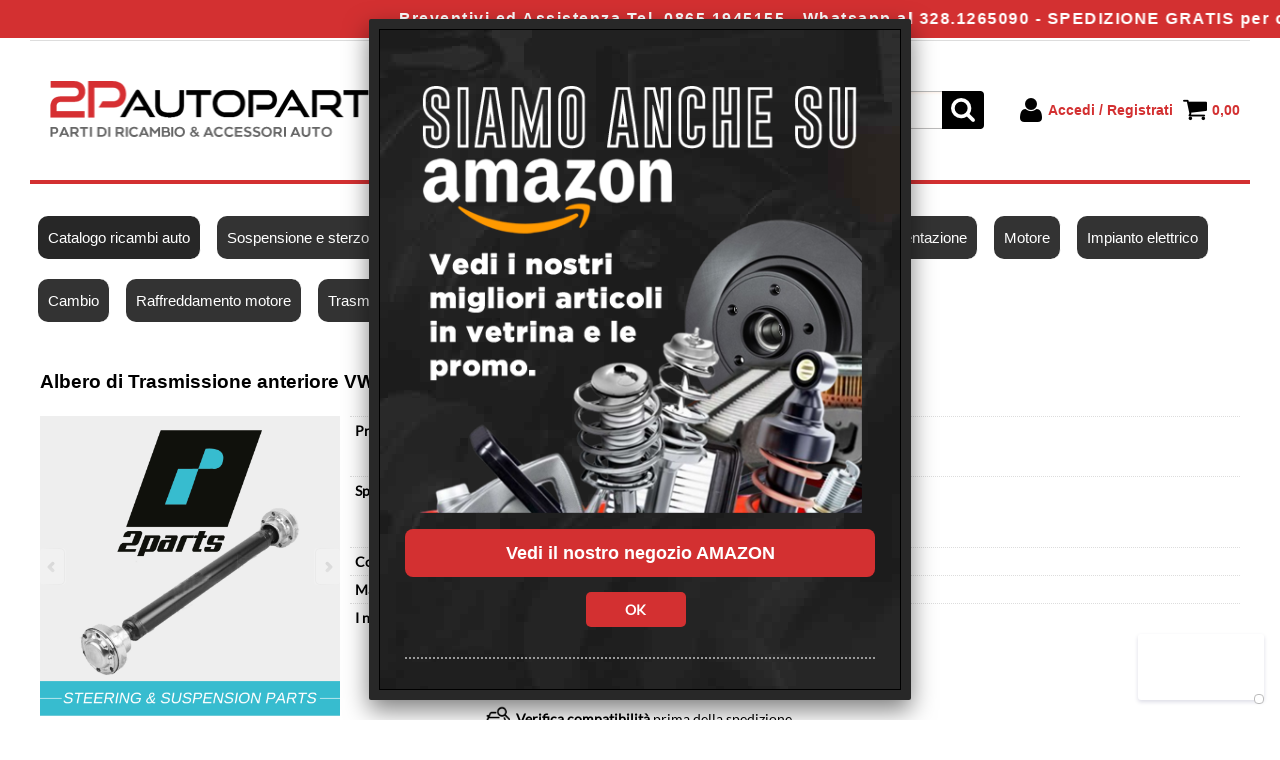

--- FILE ---
content_type: text/html; Charset=UTF-8
request_url: https://www.2pautoparts.com/albero-di-trasmissione-anteriore-vw-touareg-audi-q7-porsche-cayenne-694-30-mm.1.15.36.gp.5161.uw
body_size: 110438
content:
<!DOCTYPE html>
<html lang="it">
<head>
<meta charset="UTF-8">
<meta http-equiv="content-type" content="text/html; charset=UTF-8">
<base href="https://www.2pautoparts.com/" />
<script type="text/javascript" id="rdy_jjulL1Di">
	//<![CDATA[
	
window.onerror = function(message, url, lineNumber,columnNumber,oError) {oError = oError||{};var aStack = (oError.stack||"").split("\n");var aConsole = [];aConsole.push(message);for(var sY=0;sY<aStack.length;sY++){if(aStack[sY]){aConsole.push(aStack[sY].replace(/@/g,"\t"));}}console.log("ERROR:");console.log(aConsole.join("\n"));console.log("------------------------------------");return true;};

	//]]>
</script>


<link  href="scripts/jquery.js" rel="preload" type="text/javascript" as="script" />
<link  href="scripts/readyprolibrary.min122.js?lang=it" rel="preload" type="text/javascript" as="script" />
<link  href="/readycontent/images/2p_autoparts-2.png" rel="preload" as="image" />
<link  href="ReadySkins/wonder/profile_27_20260128092859.css" rel="preload" type="text/css" as="style" />
<title>937004 - Albero di Trasmissione anteriore VW Touareg Audi Q7 Porsche Cayenne 694,30 mm - 2PARTS (Trasmissione - Alberi di trasmissione); 937004</title>
<meta http-equiv="imagetoolbar" content="no" />
<meta name="generator" content="Ready Pro Ecommerce" />
<meta name="content-language" content="it" />
<link rel="icon" type="image/x-icon" href="/favicon.ico" />
<meta content="Catalogo ricambi auto - Trasmissione - Alberi di trasmissione - Albero di Trasmissione anteriore VW Touareg Audi Q7 Porsche Cayenne 694,30 mm, 1560004, Albero cardanico, Trasmissione al ponte , AKRON-MALO, abero di trasmissione, albero cardanico, , , 2PARTS - 937004 " name="keywords" />
<meta content=", Numeri OE: 7L6521101C 7L6521101E 7L6521101G 7L6521101L 7L6521101N, Albero di Trasmissione anteriore VW Touareg Audi Q7 Porsche Cayenne 694,30 mm, 937004" name="description" />
<meta content="width=device-width, minimum-scale=1.0, maximum-scale=5.0, initial-scale=1.0" name="viewport" />
<meta content="yes" name="apple-mobile-web-app-capable" />
<meta content="yes" name="mobile-web-app-capable" />
<link  href="https://www.2pautoparts.com/albero-di-trasmissione-anteriore-vw-touareg-audi-q7-porsche-cayenne-694-30-mm.1.15.36.gp.5161.uw" rel="canonical" />
<meta property="og:title" content="937004 - Albero di Trasmissione anteriore VW Touareg Audi Q7 Porsche Cayenne 694,30 mm - 2PARTS (Trasmissione - Alberi di trasmissione); 937004" />
<meta property="og:type" content="product" />
<meta content=", Numeri OE: 7L6521101C 7L6521101E 7L6521101G 7L6521101L 7L6521101N, Albero di Trasmissione anteriore VW Touareg Audi Q7 Porsche Cayenne 694,30 mm, 937004" property="og:description" />
<meta property="og:url" content="https://www.2pautoparts.com/albero-di-trasmissione-anteriore-vw-touareg-audi-q7-porsche-cayenne-694-30-mm.1.15.36.gp.5161.uw" />
<meta property="og:image" content="https://www.2pautoparts.com/files/archivio_Files/Foto/39267_1.PNG" />
<link  href="https://www.2pautoparts.com/files/archivio_Files/Foto/39267_1.PNG" rel="image_src" />
<link  href="ReadySkins/slick/slick1.css" rel="stylesheet" type="text/css" />
<link  href="ReadySkins/slick/slick-theme1.css" rel="stylesheet" type="text/css" />
<!-- SKIN Predefinita (XL-Shade Nero) -->
<link  href="ReadySkins/wonder/profile_27_20260128092859.css" rel="stylesheet" type="text/css" />
<style type="text/css">
.badge-ribbon-title.b1{all:initial;position:relative;white-space: nowrap;display:inline-block !important;border-top-left-radius:2px;border-bottom-left-radius:2px;z-index:10;box-sizing:border-box;text-align:center !important;}.badge-ribbon-title.b1::before {all: initial;}.badge-ribbon-title.b1::after {all: initial;content:" ";display:inline-block;position:absolute;top: 0;right:0;transform: skew(-10deg, 0deg);transform-origin:bottom left;border-radius:2px;padding:0;z-index:9;}.badge-ribbon-title.b1 > span {all:initial;}
.badge-ribbon-title.b2{all:initial;position:relative;white-space: nowrap;display:inline-block !important;border-top-left-radius:2px;border-bottom-left-radius:2px;z-index:10;box-sizing:border-box;text-align:center !important;}.badge-ribbon-title.b2::before {all: initial;}.badge-ribbon-title.b2::after {all: initial;content:" ";display:inline-block;position:absolute;top: 0;right:0;transform: skew(-10deg, 0deg);transform-origin:bottom left;border-radius:2px;padding:0;z-index:9;}.badge-ribbon-title.b2 > span {all:initial;}
#sheetBox .badge-ribbon-title.b1{background-color:red !important;box-shadow:0 2px 3px rgba(0, 0, 0, 0.2) !important;padding: 2px 10px 2px 10px !important;margin-right: 10px !important;margin-bottom: 5px !important;min-width: 80px !important;}#sheetBox .badge-ribbon-title.b1::after {background-color:red !important;height: 100% !important;width: 10px !important;}#sheetBox .badge-ribbon-title.b1::before {content: "new" !important;color:#fff !important;font-family: Tahoma !important;font-size: 12px !important;}
#sheetBox .badge-ribbon-title.b2{background-color:#34bf34 !important;box-shadow:0 2px 3px rgba(0, 0, 0, 0.2) !important;padding: 2px 10px 2px 10px !important;margin-right: 10px !important;margin-bottom: 5px !important;min-width: 80px !important;}#sheetBox .badge-ribbon-title.b2::after {background-color:#34bf34 !important;height: 100% !important;width: 10px !important;}#sheetBox .badge-ribbon-title.b2::before {content: "promo" !important;color:#fff !important;font-family: Tahoma !important;font-size: 12px !important;}
.bigBox .badge-ribbon-title.b1:not(.belongsToGroup),.bigBoxFade .badge-ribbon-title.b1:not(.belongsToGroup),.carousel .badge-ribbon-title.b1:not(.belongsToGroup),.miniBox .badge-ribbon-title.b1:not(.belongsToGroup){background-color:red !important;box-shadow:0 2px 3px rgba(0, 0, 0, 0.2) !important;padding: 2px 10px 2px 10px !important;margin-right: 10px !important;margin-bottom: 5px !important;min-width: 80px !important;}.bigBox .badge-ribbon-title.b1:not(.belongsToGroup)::after,.bigBoxFade .badge-ribbon-title.b1:not(.belongsToGroup)::after,.carousel .badge-ribbon-title.b1:not(.belongsToGroup)::after,.miniBox .badge-ribbon-title.b1:not(.belongsToGroup)::after{background-color:red !important;height: 100% !important;width: 10px !important;}.bigBox .badge-ribbon-title.b1:not(.belongsToGroup)::before,.bigBoxFade .badge-ribbon-title.b1:not(.belongsToGroup)::before,.carousel .badge-ribbon-title.b1:not(.belongsToGroup)::before,.miniBox .badge-ribbon-title.b1:not(.belongsToGroup)::before {content: "new" !important;color:#fff !important;font-family: Tahoma !important;font-size: 12px !important;}
.bigBox .badge-ribbon-title.b2:not(.belongsToGroup),.bigBoxFade .badge-ribbon-title.b2:not(.belongsToGroup),.carousel .badge-ribbon-title.b2:not(.belongsToGroup),.miniBox .badge-ribbon-title.b2:not(.belongsToGroup){background-color:#34bf34 !important;box-shadow:0 2px 3px rgba(0, 0, 0, 0.2) !important;padding: 2px 10px 2px 10px !important;margin-right: 10px !important;margin-bottom: 5px !important;min-width: 80px !important;}.bigBox .badge-ribbon-title.b2:not(.belongsToGroup)::after,.bigBoxFade .badge-ribbon-title.b2:not(.belongsToGroup)::after,.carousel .badge-ribbon-title.b2:not(.belongsToGroup)::after,.miniBox .badge-ribbon-title.b2:not(.belongsToGroup)::after{background-color:#34bf34 !important;height: 100% !important;width: 10px !important;}.bigBox .badge-ribbon-title.b2:not(.belongsToGroup)::before,.bigBoxFade .badge-ribbon-title.b2:not(.belongsToGroup)::before,.carousel .badge-ribbon-title.b2:not(.belongsToGroup)::before,.miniBox .badge-ribbon-title.b2:not(.belongsToGroup)::before {content: "promo" !important;color:#fff !important;font-family: Tahoma !important;font-size: 12px !important;}
.productsWrapper .badge-ribbon-title.b1{background-color:red !important;box-shadow:0 2px 3px rgba(0, 0, 0, 0.2) !important;padding: 2px 10px 2px 10px !important;margin-right: 10px !important;margin-bottom: 5px !important;min-width: 80px !important;}.productsWrapper .badge-ribbon-title.b1::after {background-color:red !important;height: 100% !important;width: 10px !important;}.productsWrapper .badge-ribbon-title.b1::before {content:"new" !important;color:#fff !important;font-family: Tahoma !important;font-size: 12px !important;}
.productsWrapper .badge-ribbon-title.b2{background-color:#34bf34 !important;box-shadow:0 2px 3px rgba(0, 0, 0, 0.2) !important;padding: 2px 10px 2px 10px !important;margin-right: 10px !important;margin-bottom: 5px !important;min-width: 80px !important;}.productsWrapper .badge-ribbon-title.b2::after {background-color:#34bf34 !important;height: 100% !important;width: 10px !important;}.productsWrapper .badge-ribbon-title.b2::before {content:"promo" !important;color:#fff !important;font-family: Tahoma !important;font-size: 12px !important;}
</style><style type="text/css">
body{background-image: url("/readycontent/images/site_background.jpg");background-attachment:fixed;background-position: center top;background-repeat: no-repeat;}
</style><style type="text/css">
body{background-color:#FFFFFF;}
</style>
<!-- Custom CSS --><style type="text/css">
	.cartDBCacheMerge p, .cartDBCacheMerge {color: #ffffff;}
.cartDBCacheMerge .head {color: #000000;}
#colMid #mainSearchFormBox {background: #000000; color: #ffffff; padding-bottom: 20px;}
#colMid input.butt1, #head input.butt1, #footer_custom_els_container input.butt1, #colSx input.butt1, #colDx input.butt1, .fancybox-inner .butt1 {background: #d33031 !important; box-shadow: none !important;}

.fancybox-inner #accessMessageBox {background-image: url(https://www.2pautoparts.com/readycontent/images/back_fancy.jpg)}
.fancybox-opened .fancybox-skin {background: #282828; color: #ffffff;}
.fancybox-inner .butt1 {box-shadow: none;}

#cookieAlert {min-height: 200px; font-size: 20px;}
#cookieAlert a.ok {color: #ffffff !important;}
#cookieAlert a.details {color: #424141 !important;}
div#accessMessageBox {max-width: 500px !important;}
body {background:#ffffff;font-family: 'Cabin', sans-serif;}
body a {color: #d33031 !important; font-weight: bold;}
div#head {margin-top:40px; border-bottom:4px solid #d33031;}
#testoHome strong {font-size:15px !important;}
#header_responsive .top_buttons {padding:20px 0;}
#menu.megamenu {margin-top:20px;}
#colMid h1 {color: #d33031; text-align: left;}
#colMid #categoriesBoxes li, #colMid #brandBoxes li {height: 160px;}
#colMid .feedBackBox_mid .boxTitle span, #colMid .bigBox .boxTitle span {padding: 10px; font-size: 24px;}
#colMid .bigBox .boxTitle a {color: #ffffff !important;}
#colMid #mainSearchFormBox .boxTitle span {padding: 6px !important; font-size: 22px; background: #D33031; color: #ffffff;}
#staticPage h3, #staticPage ul li {line-height: 25px; text-align: left;}
#preRegistrationPage th a {background-image: none; background: #d33031; color: #ffffff !important;}
div.listProduct a {color: #000000 !important; text-decoration: underline;}
div.listProduct a:hover {color: #d33031 !important;}
div#addVotoBox form input.butt1 {background: #d33031;}

div.linkFeedback img {float:left;margin:10px 15px 40px 0;}
div.linkFeedback p {padding-top:20px;font-size:18px;border-bottom:1px solid #ccc;}

div.feedBackBox .boxTitle span {background: #3fa5df; padding:8px; text-align:left;}
div.feedBackBox li span.userName {font-weight:bold;}
div.feedBackBox li strong {float:right;font-style:italic;font-weight:normal;font-size:12px}
div.feedBackBox a {margin:10px 0 8px 0}
div#feedBackResult li {line-height:2;padding:15px;}
div#feedBackResult li strong {float:right;font-weight:normal;font-style:italic;font-size:12px}
div#feedBackResult li span {display:block;font-weight:bold;}

.sy-box, .sy-slides-wrap, .sy-slides-crop {border-radius:6px}

#colSx, #body_getProd #colSx {width:220px; min-width:220px; max-width:220px;}
#header_responsive #logo {padding: 20px 0 20px 20px;}
#navBar {display: none;}

div.cercaVeicolo {text-align:center; padding: 20px; background: #d33031}
div.cercaVeicolo h2 {font-size:180% !important; color: #ffffff;}

#colMid #compatTypesBox {background: #d33031;}
#compatTypesBox form {background: #000000; padding: 20px 0 15px 0;}

#messageMiddleBox .boxTitle {color: #d33031;}
.boxTitle span {background-color: #d33031; color: #fff;}
.loginAndRegister .boxTitle span {background-color: #ddd; color: #000;}
#sheetBoxTopDetails .boxTitle span {background-color: #fff; color: #000;}
#menu {margin-bottom: 20px; background: #fff;}
#menu li a {color: #FFF !important; background: #333; padding: 10px; margin: 10px 8px; border-radius: 10px;}
#menu li a:hover {color: #d33031 !important;}
#menu li:hover a {color: #d33031;}
#menu li a.selectedButt {color: #d33031;}
#footer_custom_els_container {background: #333;}
#footer_custom_els_container p {color: #fff;}
.footer_block_title {color: #fff}
.footer_block a, footer_block_content p {color: #ccc !important}
#colMid {padding-top: 15px;}
ul#categoriesBoxes li a {color: #000; text-transform: uppercase;}
ul#categoriesBoxes li a:hover {color: #d33031;}
div.listProduct  a {color: #000}
div.listProduct  a:hover {color: #d33031}
.mainPrice {color: #333333;}

div#produttori_home {margin-bottom:30px;background:#e2e2e2;text-align:center;border-radius:5px;float:left;}
div#produttori_home h2 {margin: 10px 0 20px 0;}
.flex {padding: 0; margin: 0 0 20px 10px !important; list-style: none; display: -webkit-box; display: -moz-box; display: -ms-flexbox; display: -webkit-flex; display: flex; -webkit-flex-flow: row wrap; justify-content: space-around; float:left;}

div.footer_block_page a:hover, p.social a:hover {color:#d33031;}

#colMid #categoriesBoxes strong {padding:2px 0;}

#showCart .confirmOrderTotal {margin-top:30px;}
div#formRequestInfo h2.boxTitle span {background:none;color:#000;margin-left:9px}

tr.generalNotes {color: #d33031; font-style: italic;}

@media screen and (max-width: 768px) {
#header_responsive .top_buttons .btn_menu {
    display: table-cell;
    padding-left: 10px;}
}

@media screen and (max-width: 600px) {
#menu {width: 96% !important; border-radius: 6px;}
#menu li {border-bottom: none !important}
div.linkFeedback {text-align:center}
div.linkFeedback img {float:none;margin:0;}
div.linkFeedback p {padding-top:10px;font-size:15px}
}

@media screen and (max-width: 480px) {
#header_responsive #logo {max-width: 160px; margin-bottom: -6px; padding: 0 !important;}
div#head {margin-top:0;margin-bottom:20px;}
#menu li a {margin-bottom:2px;}
.flex {width:45%;}
div.galleria_categorie {margin: 20px 0 !important;}
div#case_automobilistiche {padding: 15px !important;}
div#case_automobilistiche div.galleria_categorie {margin: 20px !important;}
#menu li a {border-radius: 0;}
}
</style>
<style type="text/css">
#colSx,#colDx,#colMid{display:table-cell;vertical-align:top;}#mainTable{display:table;}
</style>
<script type="text/javascript" id="rdy_oL378OCD">
//<![CDATA[
var template_var_bShowMobileVersion=false;
var template_var_skinFolder='ReadySkins/wonder/img/';
var template_var_ajaxCall_page='ajaxRequests.asp';
var template_var_upload_files_page='uploadFiles.asp';
var template_var_renew_session_page='';
var template_var_send_order_page='/?cmd=sendOrder';
var template_var_order_incomplete_btn_ko='Annulla';
var template_var_order_incomplete_btn_ok='Procedi con l\'acquisto';
var template_var_order_incomplete_message='<strong>ATTENZIONE!!</strong><br /><p>Siamo spiacenti ma attualmente non esiste alcun vettore disponibile per la tua zona di consegna.</p><ul><li>Potresti decidere di inviare comunque l\'ordine. Ti chiamera\' un nostro tecnico per aiutarti</li><li>Oppure potresti annullare l\'operazione e riprovare tra qualche giorno lasciando i tuoi articoli nel carrello.</li><li>Oppure potresti annullare l\'operazione ma solo per provare un\'altra destinazione</li></ul><br /><br /><strong>Come vuoi procedere?</strong>';
var readypro_data = {cookiesAccepted:1,cookiesMarketingAccepted:1,cookiesStatisticsAccepted:1,webSiteCharset:'UTF-8'};
//]]>
</script>
<script src="scripts/jquery.js" type="text/javascript" id="rdy_scriptsjqueryjs"></script>
<script src="scripts/readyprolibrary.min122.js?lang=it" type="text/javascript" id="rdy_scriptsreadyprolibrarymin122jslangit" defer="defer"></script>
<script src="scripts/select2/dist/js/i18n/it.js" type="text/javascript" id="rdy_scriptsselect2distjsi18nitjs" defer="defer"></script>
<script src="scripts/slick/slick1.js" type="text/javascript" id="rdy_scriptsslickslick1js" defer="defer"></script>
<script type="text/javascript" id="rdy_zQP0t1cZ">
//<![CDATA[
function customConsentGet(key){
var retVal;
key = key||"";
if(key){
try{
switch(key.toLowerCase()){
case "statistics":
retVal = localStorage.getItem("customConsentStatistics");
break;
case "marketing":
retVal = localStorage.getItem("customConsentMarketing");
break;
}
}catch(err){
}
}
return retVal||"denied";
}
//]]>
</script>
<!-- Google Tag Manager -->
<script type="text/javascript" id="rdy_8cHxUIoi">
//<![CDATA[
// Define dataLayer and the gtag function.
window.dataLayer = window.dataLayer || [];
function gtag(){dataLayer.push(arguments);}
gtag('consent', 'default', {
'ad_storage':customConsentGet('marketing'),
'ad_user_data':customConsentGet('marketing'),
'ad_personalization':customConsentGet('marketing'),
'analytics_storage':customConsentGet('statistics')
});
(function(w,d,s,l,i){w[l]=w[l]||[];w[l].push({'gtm.start':new Date().getTime(),event:'gtm.js'});var f=d.getElementsByTagName(s)[0],j=d.createElement(s),dl=l!='dataLayer'?'&l='+l:'';j.async=true;j.src='https://www.googletagmanager.com/gtm.js?id='+i+dl;f.parentNode.insertBefore(j,f);})(window,document,'script','dataLayer','GTM-52NNWZLF');
//]]>
</script>
<!-- End Google Tag Manager -->
<script type="text/javascript" id="rdy_ms1HVsHJ">
//<![CDATA[
function customConsentGet(key){
var retVal;
key = key||"";
if(key){
try{
switch(key.toLowerCase()){
case "statistics":
retVal = localStorage.getItem("customConsentStatistics");
break;
case "marketing":
retVal = localStorage.getItem("customConsentMarketing");
break;
}
}catch(err){
}
}
return retVal||"denied";
}
//]]>
</script>
<!-- Global site tag (gtag.js) - Google Analytics -->
<script src="https://www.googletagmanager.com/gtag/js?id=G-L3SDYMN701" type="text/javascript" id="rdy_httpswwwgoogletagmanagercomgtagjsidGL3SDYMN701" async="async"></script>
<script type="text/javascript" id="rdy_j2FxfDJ1">
//<![CDATA[
window.dataLayer = window.dataLayer || [];
function gtag(){dataLayer.push(arguments);}
gtag('js', new Date());
gtag('config', 'G-L3SDYMN701');
//]]>
</script>

</head>
<body id="body_getProd" class="body_lang_it webAreaID_15">
<!-- Google Tag Manager (noscript) -->
<noscript><iframe src="https://www.googletagmanager.com/ns.html?id=GTM-52NNWZLF" height="0" width="0" style="display:none;visibility:hidden"></iframe></noscript>
<!-- End Google Tag Manager (noscript) -->

<div id="r_left_menu"><div class="r_left_menu_loader"></div><div class="r_left_menu_container"><div class="r_left_menu_container_scroll"><ul><li class="btn_left_close btn"><span>Chiudi</span></li></ul><div class="r_left_menu_areas"><ul>
<li id="r_webArea_15" class="current">
<a href="https://www.2pautoparts.com/" title="Catalogo ricambi auto" class="selectedButt" target="_self" data-text="Catalogo ricambi auto">Catalogo ricambi auto</a>
<div class="r_left_menu_categories"><ul><!--catTreeSTART23--><li class="li-folder"><a href="sospensioni-e-sterzo/products.1.15.23.sp.uw" id="r_folder_23" class="folder withProducts" data-id="23" data-params="cmd=searchProd&idA=15&idC=23" data-page="standard">Sospensioni e sterzo (1661)</a></li><!--catTreeEND23--><!--catTreeSTART35--><li class="li-folder"><a href="filtri-e-tagliandi/products.1.15.35.sp.uw" id="r_folder_35" class="folder" data-id="35" data-params="cmd=searchProd&idA=15&idC=35" data-page="standard">Filtri e tagliandi (1007)</a></li><!--catTreeEND35--><!--catTreeSTART24--><li class="li-folder"><a href="lubrificanti-per-auto/products.1.15.24.sp.uw" id="r_folder_24" class="folder withProducts" data-id="24" data-params="cmd=searchProd&idA=15&idC=24" data-page="standard">Lubrificanti per auto (61)</a></li><!--catTreeEND24--><!--catTreeSTART26--><li class="li-folder"><a href="alimentazione-e-scarico/products.1.15.26.sp.uw" id="r_folder_26" class="folder withProducts" data-id="26" data-params="cmd=searchProd&idA=15&idC=26" data-page="standard">Alimentazione e Scarico (74)</a></li><!--catTreeEND26--><!--catTreeSTART47--><li class="li-folder"><a href="impianto-frenante/products.1.15.47.sp.uw" id="r_folder_47" class="folder withProducts" data-id="47" data-params="cmd=searchProd&idA=15&idC=47" data-page="standard">Impianto frenante (518)</a></li><!--catTreeEND47--><!--catTreeSTART27--><li class="li-folder"><a href="parti-motore/products.1.15.27.sp.uw" id="r_folder_27" class="folder withProducts" data-id="27" data-params="cmd=searchProd&idA=15&idC=27" data-page="standard">Parti motore (344)</a></li><!--catTreeEND27--><!--catTreeSTART21--><li class="li-folder"><a href="impianto-elettrico/products.1.15.21.sp.uw" id="r_folder_21" class="folder" data-id="21" data-params="cmd=searchProd&idA=15&idC=21" data-page="standard">Impianto elettrico (446)</a></li><!--catTreeEND21--><!--catTreeSTART39--><li class="li-folder"><a href="cambio/products.1.15.39.sp.uw" id="r_folder_39" class="folder withProducts" data-id="39" data-params="cmd=searchProd&idA=15&idC=39" data-page="standard">Cambio (245)</a></li><!--catTreeEND39--><!--catTreeSTART41--><li class="li-folder"><a href="raffreddamento-motore/products.1.15.41.sp.uw" id="r_folder_41" class="folder withProducts" data-id="41" data-params="cmd=searchProd&idA=15&idC=41" data-page="standard">Raffreddamento motore (202)</a></li><!--catTreeEND41--><!--catTreeSTART33--><li class="li-folder"><a href="trasmissione/products.1.15.33.sp.uw" id="r_folder_33" class="folder" data-id="33" data-params="cmd=searchProd&idA=15&idC=33" data-page="standard">Trasmissione (38)</a></li><!--catTreeEND33--><!--catTreeSTART28--><li class="li-folder"><a href="accessori-e-manutenzione/products.1.15.28.sp.uw" id="r_folder_28" class="folder withProducts" data-id="28" data-params="cmd=searchProd&idA=15&idC=28" data-page="standard">Accessori e Manutenzione (364)</a></li><!--catTreeEND28--><!--catTreeSTART54--><li class="li-folder"><a href="carrozzeria/products.1.15.54.sp.uw" id="r_folder_54" class="folder withProducts" data-id="54" data-params="cmd=searchProd&idA=15&idC=54" data-page="standard">Carrozzeria (403)</a></li><!--catTreeEND54--></ul></div>
</li><li id="r_webArea_2">
<a href="ricambi-sospensioni-parti-sterzo-auto" title="Sospensione e sterzo" target="_self" data-text="Sospensione e sterzo">Sospensione e sterzo</a>
<!-- INNERHTML_AREA_2 -->
</li><li id="r_webArea_7">
<a href="kit-tagliando-filtri-manutenzione-auto" title="Filtri e kit tagliando" target="_self" data-text="Filtri e kit tagliando">Filtri e kit tagliando</a>
<!-- INNERHTML_AREA_7 -->
</li><li id="r_webArea_21">
<a href="ricambi-dischi-pastiglie-frenante-auto" title="Sistema frenante" target="_self" data-text="Sistema frenante">Sistema frenante</a>
<!-- INNERHTML_AREA_21 -->
</li><li id="r_webArea_5">
<a href="olio-lubrificante-motore-auto" title="Lubrificanti per auto" target="_self" data-text="Lubrificanti per auto">Lubrificanti per auto</a>
<!-- INNERHTML_AREA_5 -->
</li><li id="r_webArea_8">
<a href="collettori-aspirazione-valvole-egr-alimentazione-auto" title="Alimentazione" target="_self" data-text="Alimentazione">Alimentazione</a>
<!-- INNERHTML_AREA_8 -->
</li><li id="r_webArea_9">
<a href="parti-ricambio-motore-auto" title="Motore" target="_self" data-text="Motore">Motore</a>
<!-- INNERHTML_AREA_9 -->
</li><li id="r_webArea_16">
<a href="ricambi-auto-batterie-alternatori-motorini-avviamento" title="Impianto elettrico" target="_self" data-text="Impianto elettrico">Impianto elettrico</a>
<!-- INNERHTML_AREA_16 -->
</li><li id="r_webArea_17">
<a href="parti-ricambio-kit-frizione-volano-cuscinetto" title="Cambio" target="_self" data-text="Cambio">Cambio</a>
<!-- INNERHTML_AREA_17 -->
</li><li id="r_webArea_18">
<a href="raffreddamento-auto-radiatori-termostati-pompa-acqua" title="Raffreddamento motore" target="_self" data-text="Raffreddamento motore">Raffreddamento motore</a>
<!-- INNERHTML_AREA_18 -->
</li><li id="r_webArea_19">
<a href="alberi-trasmissione-semiassi-auto-ricambi" title="Trasmissione" target="_self" data-text="Trasmissione">Trasmissione</a>
<!-- INNERHTML_AREA_19 -->
</li><li id="r_webArea_20">
<a href="accessori-cura-manutenzione-pulizia-auto" title="Accessori" target="_self" data-text="Accessori">Accessori</a>
<!-- INNERHTML_AREA_20 -->
</li><li id="r_webArea_22">
<a href="pezzi-di-ricambio-parti-carrozzeria-auto" title="Carrozzeria" target="_self" data-text="Carrozzeria">Carrozzeria</a>
<!-- INNERHTML_AREA_22 -->
</li><li id="r_webArea_23">
<a href="blog" title="Blog" target="_self" data-text="Blog">Blog</a>
<!-- INNERHTML_AREA_23 -->
</li>
</ul>
</div></div></div></div>
<div id="header_responsive"><div id="head"><div id="header_top_bar_wrapper"><ul class="header_top_bar"><li id="top_text"><div><marquee bgcolor="#d33031" scrollamount="12" style="z-index: 2000; position: fixed; top: 0; left: 0; text-align: center; color: #ffffff; padding: 10px; letter-spacing: 1.5px; font-weight: bold; font-size: 16px;">Preventivi ed Assistenza Tel. 0865.1945155 - Whatsapp al 328.1265090 - SPEDIZIONE GRATIS per ordini superiori a 149,00€ - REGISTRATI ALLA NEWSLETTER per ottenere un buono sconto sul tuo primo ordine!</marquee></div></li></ul></div><div id="top_buttons_wrapper"><ul class="top_buttons"><li id="top_menu_button" class="btn_menu butt"><a href="#"><span>&nbsp;</span></a></li><li class="box_logo"><a href="https://www.2pautoparts.com/"><img src="/readycontent/images/2p_autoparts-2.png" fetchpriority="high" id="logo" alt="2PAUTOPARTS - Ricambi auto e accessori" border="0" /></a></li><li class="box_search"><form action="/" id="top_search" class="headForm"><div class="box_text_search"><input type="text" placeholder="Cerca" class="txt_search" name="cmdString" autocomplete="off" value="" /><input type="submit" value="ok" class="btn_search responsive_butt" /></div><input type="button" value="ok" name="main_butt" class="btn_search main_butt" /><input type="hidden" name="cmd" value="searchProd" /><input type="hidden" name="bFormSearch" value="1" /></form></li><li id="top_login_button" class="btn_login butt"><a href="/?cmd=loginAndRegister" rel="nofollow"><span>Accedi / Registrati</span></a><div id="top_login" class="popup"><div class="loginAndRegister" id="loginAndRegisterTop"><div id="existentUserBoxTop" class="existent_user_box"><div class="boxTitle"><span>Sono già registrato</span></div><p>Per completare l'ordine inserisci il nome utente e la password e poi clicca sul pulsante "Accedi"</p><form action="albero-di-trasmissione-anteriore-vw-touareg-audi-q7-porsche-cayenne-694-30-mm.1.15.36.gp.5161.uw" method="post"><fieldset><label><strong>E-mail:</strong><input type="text" name="uid" /></label><label><strong>Password:</strong><input type="password" name="pwd" onkeypress="showToggleViewPassword(this);" /></label><input type="checkbox" class="remember_input" name="bSaveCookie" /><label class="remember_label">Ricorda</label></fieldset><input value="Accedi" type="submit" name="cmdOK" class="butt1" /><a href="#" title="Inserire l'indirizzo email con il quale e' stata effettuata la registrazione per reimpostare la password" onclick="return showMessageInLightBox('&lt;div id=&quot;resetPwdRequest&quot;&gt;&lt;div class=&quot;boxTitle&quot;&gt;Hai perso la password?&lt;/div&gt;Per avviare la procedura di reset della password inserisci l\'indirizzo email con il quale ti sei registrato.&lt;form id=&quot;resetPwdRequestForm&quot; action=&quot;/?cmd=resetPwdRequest&quot; method=&quot;post&quot; onsubmit=&quot;return checkResetPwdForm(this);&quot;&gt;&lt;label for=&quot;email&quot;&gt;E-mail&lt;/label&gt;&amp;nbsp;&lt;input type=&quot;text&quot; name=&quot;email&quot; /&gt;&amp;nbsp;&lt;input type=&quot;submit&quot; name=&quot;cmd_OK&quot; value=&quot;Vai&quot; class=&quot;butt1&quot; id=&quot;resetPwdRequestButt&quot; /&gt;&lt;/form&gt;&lt;/div&gt;');">Hai perso la password?</a></form></div><div id="newUserBoxTop" class="new_user_box"><div class="boxTitle"><span>Sono un nuovo cliente</span></div><p>Se non sei ancora registrato sul nostro sito clicca sul pulsante "Registrati"</p><form action="/?cmd=regForm" method="post"><input type="submit" name="cmdRegister" value="Registrati" class="butt1" /></form></div></div></div></li><li class="btn_cart butt" id="top_cart_button"><a href="/?cmd=showCart" rel="nofollow"><span>0,00</span></a></li></ul></div></div></div>
<div id="menu" class="megamenu"><ul>
<li id="webArea_15" class="current">
<a href="https://www.2pautoparts.com/" title="Catalogo ricambi auto" class="selectedButt" target="_self" data-text="Catalogo ricambi auto">Catalogo ricambi auto</a>
</li><li id="webArea_2">
<a href="ricambi-sospensioni-parti-sterzo-auto" title="Sospensione e sterzo" target="_self" data-text="Sospensione e sterzo">Sospensione e sterzo</a>
</li><li id="webArea_7">
<a href="kit-tagliando-filtri-manutenzione-auto" title="Filtri e kit tagliando" target="_self" data-text="Filtri e kit tagliando">Filtri e kit tagliando</a>
</li><li id="webArea_21">
<a href="ricambi-dischi-pastiglie-frenante-auto" title="Sistema frenante" target="_self" data-text="Sistema frenante">Sistema frenante</a>
</li><li id="webArea_5">
<a href="olio-lubrificante-motore-auto" title="Lubrificanti per auto" target="_self" data-text="Lubrificanti per auto">Lubrificanti per auto</a>
</li><li id="webArea_8">
<a href="collettori-aspirazione-valvole-egr-alimentazione-auto" title="Alimentazione" target="_self" data-text="Alimentazione">Alimentazione</a>
</li><li id="webArea_9">
<a href="parti-ricambio-motore-auto" title="Motore" target="_self" data-text="Motore">Motore</a>
</li><li id="webArea_16">
<a href="ricambi-auto-batterie-alternatori-motorini-avviamento" title="Impianto elettrico" target="_self" data-text="Impianto elettrico">Impianto elettrico</a>
</li><li id="webArea_17">
<a href="parti-ricambio-kit-frizione-volano-cuscinetto" title="Cambio" target="_self" data-text="Cambio">Cambio</a>
</li><li id="webArea_18">
<a href="raffreddamento-auto-radiatori-termostati-pompa-acqua" title="Raffreddamento motore" target="_self" data-text="Raffreddamento motore">Raffreddamento motore</a>
</li><li id="webArea_19">
<a href="alberi-trasmissione-semiassi-auto-ricambi" title="Trasmissione" target="_self" data-text="Trasmissione">Trasmissione</a>
</li><li id="webArea_20">
<a href="accessori-cura-manutenzione-pulizia-auto" title="Accessori" target="_self" data-text="Accessori">Accessori</a>
</li><li id="webArea_22">
<a href="pezzi-di-ricambio-parti-carrozzeria-auto" title="Carrozzeria" target="_self" data-text="Carrozzeria">Carrozzeria</a>
</li><li id="webArea_23">
<a href="blog" title="Blog" target="_self" data-text="Blog">Blog</a>
</li>
</ul>
</div>
<div id="mainTableContainer">
<div id="mainTable">
<div id="colMid">
<noscript><div id="jsNotEnabledMessage"><img src="ReadySkins/wonder/img/alert_javascriptIsNotEnable.gif" border="0" alt="" /></div></noscript>
<div id="navBar"><div id="breadcrumbs"><strong>Ti trovi in</strong> <ul><li><a href="https://www.2pautoparts.com/" title="Catalogo ricambi auto"><span>Catalogo ricambi auto</span></a></li> <li><a href="trasmissione/products.1.15.33.sp.uw" title="Trasmissione"><span>Trasmissione</span></a></li> <li><a href="alberi-di-trasmissione/products.1.15.36.sp.uw" title="Alberi di trasmissione"><span>Alberi di trasmissione</span></a></li></ul></div></div><script type="application/ld+json">{"itemListElement":[{"@type":"ListItem","position":1,"item":{"@id":"https://www.2pautoparts.com/","name":"Catalogo ricambi auto"}},{"@type":"ListItem","position":2,"item":{"@id":"trasmissione/products.1.15.33.sp.uw","name":"Trasmissione"}},{"@type":"ListItem","position":3,"item":{"@id":"alberi-di-trasmissione/products.1.15.36.sp.uw","name":"Alberi di trasmissione"}}],"@type":"BreadcrumbList","@context":"https://schema.org"}</script>
<div id="sheetBox">
<div id="sheetBoxTopDetails">
<h1 class="boxTitle">
<span>Albero di Trasmissione anteriore VW Touareg Audi Q7 Porsche Cayenne 694,30 mm</span>
</h1>
<div class="imagesBox" style="width:300px;float:left;margin:0 10px 10px 0;max-width: 400px;">
<div class="mainImagesList" id="sheetMainImageConteiner"><a href="#" data-fancybox-href="files/archivio_Files/Foto/39267_2.PNG" data-fancybox-title="Albero di Trasmissione anteriore VW Touareg Audi Q7 Porsche Cayenne 694,30 mm" class="fancybox-sheet-gallery imageParent"><img src="files/archivio_Files/Foto/39267_2.PNG" fetchpriority="high" class="image" id="sheetMainImage" alt="Albero di Trasmissione anteriore VW Touareg Audi Q7 Porsche Cayenne 694,30 mm" border="0" /></a><a href="#" data-fancybox-href="files/archivio_Files/Foto/39272_2.PNG" data-fancybox-title="Albero di Trasmissione anteriore VW Touareg Audi Q7 Porsche Cayenne 694,30 mm" class="fancybox-sheet-gallery imageParent"><img src="files/archivio_Files/Foto/39272_2.PNG" data-lazy="files/archivio_Files/Foto/39272_2.PNG" class="image" id="sheetMainImage_1" alt="Albero di Trasmissione anteriore VW Touareg Audi Q7 Porsche Cayenne 694,30 mm" border="0" /></a><a href="#" data-fancybox-href="files/archivio_Files/Foto/39277_2.PNG" data-fancybox-title="Albero di Trasmissione anteriore VW Touareg Audi Q7 Porsche Cayenne 694,30 mm" class="fancybox-sheet-gallery imageParent"><img src="files/archivio_Files/Foto/39277_2.PNG" data-lazy="files/archivio_Files/Foto/39277_2.PNG" class="image" id="sheetMainImage_2" alt="Albero di Trasmissione anteriore VW Touareg Audi Q7 Porsche Cayenne 694,30 mm" border="0" /></a><a href="#" data-fancybox-href="files/archivio_Files/Foto/39282_2.PNG" data-fancybox-title="Albero di Trasmissione anteriore VW Touareg Audi Q7 Porsche Cayenne 694,30 mm" class="fancybox-sheet-gallery imageParent"><img src="files/archivio_Files/Foto/39282_2.PNG" data-lazy="files/archivio_Files/Foto/39282_2.PNG" class="image" id="sheetMainImage_3" alt="Albero di Trasmissione anteriore VW Touareg Audi Q7 Porsche Cayenne 694,30 mm" border="0" /></a><a href="#" data-fancybox-href="files/archivio_Files/Foto/39287_2.PNG" data-fancybox-title="Albero di Trasmissione anteriore VW Touareg Audi Q7 Porsche Cayenne 694,30 mm" class="fancybox-sheet-gallery imageParent"><img src="files/archivio_Files/Foto/39287_2.PNG" data-lazy="files/archivio_Files/Foto/39287_2.PNG" class="image" id="sheetMainImage_4" alt="Albero di Trasmissione anteriore VW Touareg Audi Q7 Porsche Cayenne 694,30 mm" border="0" /></a></div><div class="sheetMainImage thumbsList" data-n-thumbs="4" data-n-total-mages="5" data-add-pinch="1"><a href="#" onclick="return false;" class="thumbParent"><img src="files/archivio_Files/Foto/39267_1.PNG" class="thumb" alt="Albero di Trasmissione anteriore VW Touareg Audi Q7 Porsche Cayenne 694,30 mm" border="0" /></a><a href="#" onclick="return false;" class="thumbParent"><img src="files/archivio_Files/Foto/39272_1.PNG" data-lazy="files/archivio_Files/Foto/39272_2.PNG" class="thumb" alt="Albero di Trasmissione anteriore VW Touareg Audi Q7 Porsche Cayenne 694,30 mm" border="0" /></a><a href="#" onclick="return false;" class="thumbParent"><img src="files/archivio_Files/Foto/39277_1.PNG" data-lazy="files/archivio_Files/Foto/39277_2.PNG" class="thumb" alt="Albero di Trasmissione anteriore VW Touareg Audi Q7 Porsche Cayenne 694,30 mm" border="0" /></a><a href="#" onclick="return false;" class="thumbParent"><img src="files/archivio_Files/Foto/39282_1.PNG" data-lazy="files/archivio_Files/Foto/39282_2.PNG" class="thumb" alt="Albero di Trasmissione anteriore VW Touareg Audi Q7 Porsche Cayenne 694,30 mm" border="0" /></a><a href="#" onclick="return false;" class="thumbParent"><img src="files/archivio_Files/Foto/39287_1.PNG" data-lazy="files/archivio_Files/Foto/39287_2.PNG" class="thumb" alt="Albero di Trasmissione anteriore VW Touareg Audi Q7 Porsche Cayenne 694,30 mm" border="0" /></a></div>
</div>
<div class="detailsBox" style="margin:0 0 10px 310px;">
<table width="99%" border="0" cellspacing="0" cellpadding="0"><tr class="price">
<th scope="row" class="price">Prezzo:</th>
<td data-label="" class="price"><h3 class="mainPrice"><span class="mainPriceCurrency">&#8364;</span><span class="mainPriceAmount">301,00</span> <span class="sIva">Iva inclusa (22%)</span></h3></td>
</tr><tr id="shippingAmount_5161" class="deliveryInfo">
<th scope="row" class="deliveryInfo">Spese di trasporto:</th>
<td id="shippingAmount_5161" data-label="" class="deliveryInfo"><div class="shippingDetails"><span>A partire da <strong>&#8364; 7,89</strong> <span class="sIva">Iva inclusa (22%)</span></span><a href="#" onclick="return shippingPreviewLightBox('ajaxRequests.asp?cmd=productShipping&cmdID=5161&bAddTaxes=1');" class="shippingDetailsButton" rel="nofollow">Maggiori dettagli</a></div></td>
</tr><tr class="code">
<th scope="row" class="code">Cod. art.:</th>
<td data-label="" class="code">937004</td>
</tr><tr class="T9">
<th scope="row" class="T9">Marca:</th>
<td data-label="" class="T9"><a href="2parts/products.1.15.0.br.33.uw" title="2PARTS">2PARTS</a></td>
</tr><tr class="customHTML">
<th scope="row" class="customHTML">I nostri servizi:</th>
<td data-label="" class="customHTML"><p style="margin-bottom: 10px;"><img src="readycontent/images/data_consegna.png" style="height: 25px; margin-bottom: -6px; margin-right: 6px">Tempo di consegna: 1 - 2 giorni lavorativi</p>
<p style="margin-bottom: 10px;"><img src="readycontent/images/reso_30_giorni.png" style="height: 25px; margin-bottom: -6px; margin-right: 6px">Resi gratuiti entro 30 giorni</p>
<p style="margin-bottom: 10px;"><img src="readycontent/images/corriere_espresso.png" style="height: 25px; margin-bottom: -6px; margin-right: 6px">Spedizione gratuita da 149€</p>
<p style="margin-bottom: 10px;"><img src="readycontent/images/controllo_ricambi.png" style="height: 25px; margin-bottom: -6px; margin-right: 6px"><strong>Verifica compatibilità</strong> prima della spedizione</p>
<p style="margin-bottom: 10px;"><img src="readycontent/images/whatsapp-2pautoparts.png" style="height: 25px; margin-bottom: -6px; margin-right: 6px"><strong><a href="whatsapp://send?phone=+393281265090&text=%0A%3A%2F%2F%0A*Richiesta%20Informazioni*%0A">Scrivici su Whatsapp</a></strong></p>
</td>
</tr><tr class="customHTML">
<th scope="row" class="customHTML">Cosa dicono di noi?:</th>
<td data-label="" class="customHTML"><div style="padding: 0 0 10px 0; color: #d33031;"><a href="https://www.2pautoparts.com/default.asp?cmd=searchVotes&cmdString=orders">Leggi tutti i Feedback dei <span style="font-weight: bold;">nostri Clienti</span></a></div>
</td>
</tr><tr class="unitM">
<th scope="row" class="unitM">Unità di misura:</th>
<td data-label="" class="unitM">PZ</td>
</tr><tr class="availability">
<th scope="row" class="availability">Disponibilità:</th>
<td data-label="" class="availability"><span class="fullAV ico">Disponibile</span>
</td>
</tr><tr id="sheetAddToCartRow"><th>Quantità:</th><td class="bkg1"><form action="albero-di-trasmissione-anteriore-vw-touareg-audi-q7-porsche-cayenne-694-30-mm.1.15.36.gp.5161.uw" method="post" class="cart_form" name="cart_form_5161" id="cart_form_5161" onsubmit="return false;"><label><select name="addToCart" class="cart_form_quantity" onchange="return cartQtaSubmit(this);"><option value="1">1</option><option value="2">2</option><option value="3">3</option><option value="4">4</option><option value="5">5</option><option value="6">6</option><option value="7">7</option><option value="8">8</option><option value="9">9</option><optgroup label="-----"><option value="customQuantityForm_ins_5161">10+</option></optgroup></select></label><input type="submit" value="Aggiungi" name="cmdAdd" class="butt1" onclick="return addToCartProduct(this.form);" /><input type="hidden" value="5161" name="productID" /><input type="hidden" value="" name="filterID" /></form><div style="display:none;" id="customQuantityForm_ins_5161"><div class="ajax_message"><strong>Albero di Trasmissione anteriore VW Touareg Audi Q7 Porsche Cayenne 694,30 mm</strong> <p>Quanti PZ vuoi aggiungere?</p><form class="cart_form" action="albero-di-trasmissione-anteriore-vw-touareg-audi-q7-porsche-cayenne-694-30-mm.1.15.36.gp.5161.uw" method="post" name="custom_cart_form_5161" id="custom_cart_form_5161" onsubmit="return addToCartProduct(this);"><input type="text" name="addToCart" value="10" size="3" maxlength="6" class="cart_form_quantity" /><input type="submit" value="Aggiungi" name="cmdAdd" class="butt1" onclick="return addToCartProduct(this.form);" /><input type="hidden" value="5161" name="productID" /><input type="hidden" value="" name="filterID" /></form></div></div></td></tr></table>
</div>
<div class="servicesBox" style="margin:0 0 10px 310px;"><h2><span>Servizi</span></h2><a href="#" onclick="showMessageInLightBox('&lt;div id=&quot;formRequestInfo&quot;&gt;\r\n\t&lt;div class=&quot;boxTitle&quot;&gt;&lt;span&gt;Richiedi informazioni&lt;/span&gt;&lt;/div&gt;\r\n\t&lt;form action=&quot;/?cmd=requestInfo&quot; method=&quot;post&quot; id=&quot;frm_request_info&quot; onsubmit=&quot;return checkRequestInfoForm(this);&quot;&gt;\r\n\t\t&lt;h3&gt;Albero di Trasmissione anteriore VW Touareg Audi Q7 Porsche Cayenne 694,30 mm&lt;/h3&gt;\r\n\t\t&lt;p&gt;Non hai trovato ci&#242; che cerchi? Scrivici e richiedi quello che ti interessa sapere.&lt;/p&gt;\r\n\t\t&lt;table border=&quot;0&quot; cellspacing=&quot;0&quot; cellpadding=&quot;0&quot;&gt;\r\n\t\t\t&lt;tr&gt;\r\n\t\t\t\t&lt;td&gt;\r\n\t\t\t\t\t&lt;label for=&quot;maskedField1&quot;&gt;Nome&lt;/label&gt;\r\n\t\t\t\t\t&lt;input type=&quot;text&quot; name=&quot;maskedField1&quot; id=&quot;maskedField1&quot; /&gt;\r\n\t\t\t\t&lt;/td&gt;\r\n\t\t\t\t&lt;td&gt;&lt;/td&gt;\r\n\t\t\t&lt;/tr&gt;\r\n\t\t\t&lt;tr&gt;\r\n\t\t\t\t&lt;td&gt;\r\n\t\t\t\t\t&lt;label&gt;Come vuoi essere ricontattato&lt;/label&gt;&lt;select name=&quot;maskedField5&quot; id=&quot;maskedField5&quot; onchange=&quot;showHideFields(this,\'maskedField2|maskedField4\');&quot;&gt;&lt;option value=&quot;&quot;&gt;---&lt;/option&gt;&lt;option value=&quot;maskedField2&quot;&gt;E-mail&lt;/option&gt;&lt;option value=&quot;maskedField4&quot;&gt;Telefono&lt;/option&gt;&lt;/select&gt;\r\n\t\t\t\t&lt;/td&gt;\r\n\t\t\t\t&lt;td&gt;\r\n\t\t\t\t\t&lt;label id=&quot;label_maskedField2&quot; style=&quot;display:none;&quot;&gt;E-mail&lt;/label&gt;&lt;input type=&quot;text&quot; name=&quot;maskedField2&quot; id=&quot;maskedField2&quot; style=&quot;display:none;&quot; /&gt;&lt;label id=&quot;label_maskedField4&quot; style=&quot;display:none;&quot;&gt;Telefono&lt;/label&gt;&lt;input type=&quot;text&quot; name=&quot;maskedField4&quot; id=&quot;maskedField4&quot; style=&quot;display:none;&quot; /&gt;\r\n\t\t\t\t&lt;/td&gt;\r\n\t\t\t&lt;/tr&gt;\r\n\t\t\t&lt;tr&gt;\r\n\t\t\t\t&lt;td colspan=&quot;2&quot;&gt;\r\n\t\t\t\t\t&lt;label for=&quot;maskedField3&quot;&gt;Richiesta&lt;/label&gt;\r\n\t\t\t\t\t&lt;textarea rows=&quot;5&quot; name=&quot;maskedField3&quot; id=&quot;maskedField3&quot;&gt;&lt;/textarea&gt;\r\n\t\t\t\t&lt;/td&gt;\r\n\t\t\t&lt;/tr&gt;\r\n\t\t\t&lt;tr&gt;\r\n\t\t\t\t&lt;td colspan=&quot;2&quot;&gt;\r\n\t\t\t\t\t&lt;div class=&quot;privacyFormBox&quot;&gt;&lt;input type=&quot;checkbox&quot; value=&quot;1&quot; name=&quot;privacyAgree&quot; /&gt; &lt;p&gt;Ho letto ed accetto le condizioni dell\'&lt;a href=&quot;cookie-policy&quot; target=&quot;_blank&quot;&gt;informativa privacy&lt;/a&gt;&lt;/p&gt;&lt;/div&gt;\r\n\t\t\t\t\t&lt;input type=&quot;submit&quot; name=&quot;cmd_OK&quot; value=&quot;INVIA RICHIESTA&quot; class=&quot;butt1 frm_request_info_submit&quot; /&gt;\r\n\t\t\t\t&lt;/td&gt;\r\n\t\t\t&lt;/tr&gt;\r\n\t\t&lt;/table&gt;\r\n\t\t&lt;input type=&quot;hidden&quot; name=&quot;productID&quot; value=&quot;5161&quot; /&gt;\r\n\t&lt;/form&gt;\r\n&lt;/div&gt;');return false;" class="buttServInfo">Richiedi informazioni</a></div>
<div id="addVotoBox" style="margin:0 0 10px 310px;"><h2><span>Feedback degli utenti</span></h2><div><span class="w_stars"><span style="width:24px;height:24px;display:inline-block;" class="img-star-empty"></span><span style="width:24px;height:24px;display:inline-block;" class="img-star-empty"></span><span style="width:24px;height:24px;display:inline-block;" class="img-star-empty"></span><span style="width:24px;height:24px;display:inline-block;" class="img-star-empty"></span><span style="width:24px;height:24px;display:inline-block;" class="img-star-empty"></span></span><form onsubmit="showMessageInLightBox('&lt;div class=&quot;ajax_warning&quot;&gt;\r\n\t&lt;p&gt;Attenzione!&lt;br/&gt;Non &#232; possibile effettuare l\'operazione.&lt;br/&gt;Per lasciare il tuo giudizio prima &#232; necessario effettuare il login&lt;/p&gt;\r\n\t&lt;div class=&quot;btn_wrapp&quot;&gt;\r\n\t\t&lt;a href=&quot;#&quot; onclick=&quot;return closeLightBox();&quot; class=&quot;btn close&quot;&gt;OK&lt;/a&gt;\r\n\t&lt;/div&gt;\r\n&lt;/div&gt;');return false;" method="post" action="#"><input type="submit" class="butt1" value="Lascia un feedback sul prodotto" /></form></div></div>
</div>
<div id="sheetProductBoxes"><div id=""><h2><span>Descrizione</span></h2><div id="sheetProductDescription"><div class="descriptionBox">Albero trasmissione cardanico anteriore per marche/modelli:<br /><br /> Audi Q7 ,<br />Volkswagen Touareg<br /><br /><br /><br />OE:<br /><br /><br />7L6521101C <br /><br />7L6521101E<br /> <br />7L6521101G <br /><br />7L6521101L <br /><br />7L6521101N</div><div class="descriptionBox"><h2><span></span></h2>Numeri OE: 7L6521101C 7L6521101E 7L6521101G 7L6521101L 7L6521101N</div></div></div></div>
</div><script type="application/ld+json">{"name":"Albero di Trasmissione anteriore VW Touareg Audi Q7 Porsche Cayenne 694,30 mm","category":"Trasmissione/Alberi di trasmissione","image":"https://www.2pautoparts.com/files/archivio_Files/Foto/39267_2.PNG","offers":{"price":"301.00","priceCurrency":"EUR","priceValidUntil":"09-02-2026 14:58:13","availability":"https://schema.org/InStock"},"brand":{"name":"2PARTS","@type":"Brand"},"sku":"937004","description":"Albero trasmissione cardanico anteriore per marche/modelli: Audi Q7 ,Volkswagen TouaregOE:7L6521101C 7L6521101E 7L6521101G 7L6521101L 7L6521101NNumeri OE: 7L6521101C 7L6521101E 7L6521101G 7L6521101L 7L6521101N","@type":"Product","@context":"https://schema.org"}</script>
</div>
</div>
</div>
<div id="mmLayer_webArea_15" class="megamenuLayer"><div class="megamenuLayerWrapper"><div class="megamenuLayerContent"><div class="categoriesLinks columnizeContainer"><dl class="onlyFirst">
	<dt class="li-folder">		<a href="sospensioni-e-sterzo/products.1.15.23.sp.uw"  class="folder withProducts" title="Sospensioni e sterzo" data-id="23" data-type="category" data-params="cmd=searchProd&idA=15&idC=23" data-page="standard" onclick="return megamenuClickHandler('15');">Sospensioni e sterzo</a></dt>
</dl>
<dl class="onlyFirst">
	<dt class="li-folder">		<a href="filtri-e-tagliandi/products.1.7.35.sp.uw"  class="folder" title="Filtri e tagliandi" data-id="35" data-type="category" data-params="cmd=searchProd&idA=7&idC=35" data-page="standard" onclick="return megamenuClickHandler('15');">Filtri e tagliandi</a></dt>
</dl>
<dl class="onlyFirst">
	<dt class="li-folder">		<a href="lubrificanti-per-auto/products.1.5.24.sp.uw"  class="folder withProducts" title="Lubrificanti per auto" data-id="24" data-type="category" data-params="cmd=searchProd&idA=5&idC=24" data-page="standard" onclick="return megamenuClickHandler('15');">Lubrificanti per auto</a></dt>
</dl>
<dl class="onlyFirst">
	<dt class="li-folder">		<a href="alimentazione-e-scarico/products.1.8.26.sp.uw"  class="folder withProducts" title="Alimentazione e Scarico" data-id="26" data-type="category" data-params="cmd=searchProd&idA=8&idC=26" data-page="standard" onclick="return megamenuClickHandler('15');">Alimentazione e Scarico</a></dt>
</dl>
<dl class="onlyFirst">
	<dt class="li-folder">		<a href="impianto-frenante/products.1.21.47.sp.uw"  class="folder withProducts" title="Impianto frenante" data-id="47" data-type="category" data-params="cmd=searchProd&idA=21&idC=47" data-page="standard" onclick="return megamenuClickHandler('15');">Impianto frenante</a></dt>
</dl>
<dl class="onlyFirst">
	<dt class="li-folder">		<a href="parti-motore/products.1.9.27.sp.uw"  class="folder withProducts" title="Parti motore" data-id="27" data-type="category" data-params="cmd=searchProd&idA=9&idC=27" data-page="standard" onclick="return megamenuClickHandler('15');">Parti motore</a></dt>
</dl>
<dl class="onlyFirst">
	<dt class="li-folder">		<a href="impianto-elettrico/products.1.15.21.sp.uw"  class="folder" title="Impianto elettrico" data-id="21" data-type="category" data-params="cmd=searchProd&idA=15&idC=21" data-page="standard" onclick="return megamenuClickHandler('15');">Impianto elettrico</a></dt>
</dl>
<dl class="onlyFirst">
	<dt class="li-folder">		<a href="cambio/products.1.15.39.sp.uw"  class="folder withProducts" title="Cambio" data-id="39" data-type="category" data-params="cmd=searchProd&idA=15&idC=39" data-page="standard" onclick="return megamenuClickHandler('15');">Cambio</a></dt>
</dl>
<dl class="onlyFirst">
	<dt class="li-folder">		<a href="raffreddamento-motore/products.1.18.41.sp.uw"  class="folder withProducts" title="Raffreddamento motore" data-id="41" data-type="category" data-params="cmd=searchProd&idA=18&idC=41" data-page="standard" onclick="return megamenuClickHandler('15');">Raffreddamento motore</a></dt>
</dl>
<dl class="onlyFirst">
	<dt class="li-folder">		<a href="trasmissione/products.1.15.33.sp.uw"  class="folder" title="Trasmissione" data-id="33" data-type="category" data-params="cmd=searchProd&idA=15&idC=33" data-page="standard" onclick="return megamenuClickHandler('15');">Trasmissione</a></dt>
</dl>
<dl class="onlyFirst">
	<dt class="li-folder">		<a href="accessori-e-manutenzione/products.1.20.28.sp.uw"  class="folder withProducts" title="Accessori e Manutenzione" data-id="28" data-type="category" data-params="cmd=searchProd&idA=20&idC=28" data-page="standard" onclick="return megamenuClickHandler('15');">Accessori e Manutenzione</a></dt>
</dl>
<dl class="onlyFirst">
	<dt class="li-folder">		<a href="carrozzeria/products.1.22.54.sp.uw"  class="folder withProducts" title="Carrozzeria" data-id="54" data-type="category" data-params="cmd=searchProd&idA=22&idC=54" data-page="standard" onclick="return megamenuClickHandler('15');">Carrozzeria</a></dt>
</dl>
</div></div></div></div><div id="mmLayer_webArea_2" class="megamenuLayer"><div class="megamenuLayerWrapper"><div class="megamenuLayerContent"><div class="categoriesLinks columnizeContainer"><dl>
	<dt class="li-folder">		<a href="sospensioni-e-sterzo/products.1.15.23.sp.uw"  class="folder withProducts" title="Sospensioni e sterzo" data-id="23" data-type="category" data-params="cmd=searchProd&idA=15&idC=23" data-page="standard" onclick="return megamenuClickHandler('2');">Sospensioni e sterzo</a></dt>
	<dd class="li-item">		<a href="bracci-oscillanti/products.1.15.2.sp.uw"  title="Bracci oscillanti" data-id="2" data-type="category" data-params="cmd=searchProd&idA=15&idC=2" data-page="standard" onclick="return megamenuClickHandler('2');">Bracci oscillanti</a></dd>
	<dd class="li-item">		<a href="bracci-rinforzati-frap/products.1.15.9.sp.uw"  title="Bracci rinforzati Frap" data-id="9" data-type="category" data-params="cmd=searchProd&idA=15&idC=9" data-page="standard" onclick="return megamenuClickHandler('2');">Bracci rinforzati Frap</a></dd>
	<dd class="li-item">		<a href="biellette/products.1.15.3.sp.uw"  title="Biellette" data-id="3" data-type="category" data-params="cmd=searchProd&idA=15&idC=3" data-page="standard" onclick="return megamenuClickHandler('2');">Biellette</a></dd>
	<dd class="li-item">		<a href="barre-stabilizzatrici/products.1.15.89.sp.uw"  title="Barre stabilizzatrici" data-id="89" data-type="category" data-params="cmd=searchProd&idA=15&idC=89" data-page="standard" onclick="return megamenuClickHandler('2');">Barre stabilizzatrici</a></dd>
	<dd class="li-item">		<a href="cuscinetti-ruota/products.1.15.106.sp.uw"  title="Cuscinetti ruota" data-id="106" data-type="category" data-params="cmd=searchProd&idA=15&idC=106" data-page="standard" onclick="return megamenuClickHandler('2');">Cuscinetti ruota</a></dd>
	<dd class="li-item">		<a href="ammortizzatori/products.1.15.56.sp.uw"  title="Ammortizzatori" data-id="56" data-type="category" data-params="cmd=searchProd&idA=15&idC=56" data-page="standard" onclick="return megamenuClickHandler('2');">Ammortizzatori</a></dd>
	<dd class="li-item">		<a href="supporti-ammortizzatori/products.1.15.95.sp.uw"  title="Supporti ammortizzatori" data-id="95" data-type="category" data-params="cmd=searchProd&idA=15&idC=95" data-page="standard" onclick="return megamenuClickHandler('2');">Supporti ammortizzatori</a></dd>
	<dd class="li-item">		<a href="molle-ammortizzatori/products.1.15.94.sp.uw"  title="Molle ammortizzatori" data-id="94" data-type="category" data-params="cmd=searchProd&idA=15&idC=94" data-page="standard" onclick="return megamenuClickHandler('2');">Molle ammortizzatori</a></dd>
	<dd class="li-item">		<a href="kit-riparazione-bracci/products.1.15.29.sp.uw"  title="Kit riparazione bracci" data-id="29" data-type="category" data-params="cmd=searchProd&idA=15&idC=29" data-page="standard" onclick="return megamenuClickHandler('2');">Kit riparazione bracci</a></dd>
	<dd class="li-item">		<a href="silent-block/products.1.15.45.sp.uw"  title="Silent block" data-id="45" data-type="category" data-params="cmd=searchProd&idA=15&idC=45" data-page="standard" onclick="return megamenuClickHandler('2');">Silent block</a></dd>
	<dd class="li-item">		<a href="testine-sterzo/products.1.15.67.sp.uw"  title="Testine sterzo" data-id="67" data-type="category" data-params="cmd=searchProd&idA=15&idC=67" data-page="standard" onclick="return megamenuClickHandler('2');">Testine sterzo</a></dd>
	<dd class="li-item">		<a href="scatole-sterzo-idroguida-guida"  title="Scatole sterzo" data-id="91" data-type="category" data-params="cmd=searchProd&idA=15&idC=91" data-page="custom" onclick="return megamenuClickHandler('2');">Scatole sterzo</a></dd>
	<dd class="li-item">		<a href="tiranti-sterzo/products.1.15.97.sp.uw"  title="Tiranti sterzo" data-id="97" data-type="category" data-params="cmd=searchProd&idA=15&idC=97" data-page="standard" onclick="return megamenuClickHandler('2');">Tiranti sterzo</a></dd>
	<dd class="li-item">		<a href="snodi-assiale/products.1.15.100.sp.uw"  title="Snodi assiale" data-id="100" data-type="category" data-params="cmd=searchProd&idA=15&idC=100" data-page="standard" onclick="return megamenuClickHandler('2');">Snodi assiale</a></dd>
	<dd class="li-item">		<a href="giunti-di-supporto/products.1.15.102.sp.uw"  title="Giunti di supporto" data-id="102" data-type="category" data-params="cmd=searchProd&idA=15&idC=102" data-page="standard" onclick="return megamenuClickHandler('2');">Giunti di supporto</a></dd>
	<dd class="li-item">		<a href="pompe-servosterzo/products.1.15.116.sp.uw"  title="Pompe servosterzo" data-id="116" data-type="category" data-params="cmd=searchProd&idA=15&idC=116" data-page="standard" onclick="return megamenuClickHandler('2');">Pompe servosterzo</a></dd>
</dl>
</div></div></div></div><div id="mmLayer_webArea_7" class="megamenuLayer"><div class="megamenuLayerWrapper"><div class="megamenuLayerContent"><div class="categoriesLinks columnizeContainer"><dl class="dontsplit">
	<dt class="li-folder">		<a href="filtri-e-tagliandi/products.1.7.35.sp.uw"  class="folder" title="Filtri e tagliandi" data-id="35" data-type="category" data-params="cmd=searchProd&idA=7&idC=35" data-page="standard" onclick="return megamenuClickHandler('7');">Filtri e tagliandi</a></dt>
	<dd class="li-item">		<a href="kit-filtri-e-kit-tagliando/products.1.7.34.sp.uw"  title="Kit filtri e kit tagliando" data-id="34" data-type="category" data-params="cmd=searchProd&idA=7&idC=34" data-page="standard" onclick="return megamenuClickHandler('7');">Kit filtri e kit tagliando</a></dd>
	<dd class="li-item">		<a href="filtro-carburante/products.1.7.68.sp.uw"  title="Filtro carburante" data-id="68" data-type="category" data-params="cmd=searchProd&idA=7&idC=68" data-page="standard" onclick="return megamenuClickHandler('7');">Filtro carburante</a></dd>
	<dd class="li-item">		<a href="filtro-olio/products.1.7.69.sp.uw"  title="Filtro olio" data-id="69" data-type="category" data-params="cmd=searchProd&idA=7&idC=69" data-page="standard" onclick="return megamenuClickHandler('7');">Filtro olio</a></dd>
	<dd class="li-item">		<a href="filtro-aria/products.1.7.70.sp.uw"  title="Filtro aria" data-id="70" data-type="category" data-params="cmd=searchProd&idA=7&idC=70" data-page="standard" onclick="return megamenuClickHandler('7');">Filtro aria</a></dd>
	<dd class="li-item">		<a href="filtro-abitacolo/products.1.7.71.sp.uw"  title="Filtro abitacolo" data-id="71" data-type="category" data-params="cmd=searchProd&idA=7&idC=71" data-page="standard" onclick="return megamenuClickHandler('7');">Filtro abitacolo</a></dd>
</dl>
</div></div></div></div><div id="mmLayer_webArea_21" class="megamenuLayer"><div class="megamenuLayerWrapper"><div class="megamenuLayerContent"><div class="categoriesLinks columnizeContainer"><dl class="dontsplit">
	<dt class="li-folder">		<a href="impianto-frenante/products.1.21.47.sp.uw"  class="folder withProducts" title="Impianto frenante" data-id="47" data-type="category" data-params="cmd=searchProd&idA=21&idC=47" data-page="standard" onclick="return megamenuClickHandler('21');">Impianto frenante</a></dt>
	<dd class="li-item">		<a href="pastiglie-freno/products.1.21.48.sp.uw"  title="Pastiglie freno" data-id="48" data-type="category" data-params="cmd=searchProd&idA=21&idC=48" data-page="standard" onclick="return megamenuClickHandler('21');">Pastiglie freno</a></dd>
	<dd class="li-item">		<a href="dischi-freno/products.1.21.49.sp.uw"  title="Dischi freno" data-id="49" data-type="category" data-params="cmd=searchProd&idA=21&idC=49" data-page="standard" onclick="return megamenuClickHandler('21');">Dischi freno</a></dd>
	<dd class="li-item">		<a href="kit-dischi-e-pastiglie/products.1.21.82.sp.uw"  title="Kit dischi e pastiglie" data-id="82" data-type="category" data-params="cmd=searchProd&idA=21&idC=82" data-page="standard" onclick="return megamenuClickHandler('21');">Kit dischi e pastiglie</a></dd>
	<dd class="li-item">		<a href="pompe-freno/products.1.21.108.sp.uw"  title="Pompe freno" data-id="108" data-type="category" data-params="cmd=searchProd&idA=21&idC=108" data-page="standard" onclick="return megamenuClickHandler('21');">Pompe freno</a></dd>
	<dd class="li-item">		<a href="masse-frenanti/products.1.21.109.sp.uw"  title="Masse frenanti" data-id="109" data-type="category" data-params="cmd=searchProd&idA=21&idC=109" data-page="standard" onclick="return megamenuClickHandler('21');">Masse frenanti</a></dd>
	<dd class="li-item">		<a href="funi-freno/products.1.21.111.sp.uw"  title="Funi freno" data-id="111" data-type="category" data-params="cmd=searchProd&idA=21&idC=111" data-page="standard" onclick="return megamenuClickHandler('21');">Funi freno</a></dd>
	<dd class="li-item">		<a href="tamburi-freno/products.1.21.114.sp.uw"  title="Tamburi freno" data-id="114" data-type="category" data-params="cmd=searchProd&idA=21&idC=114" data-page="standard" onclick="return megamenuClickHandler('21');">Tamburi freno</a></dd>
</dl>
</div></div></div></div><div id="mmLayer_webArea_5" class="megamenuLayer"><div class="megamenuLayerWrapper"><div class="megamenuLayerContent"><div class="categoriesLinks columnizeContainer"><dl class="dontsplit">
	<dt class="li-folder">		<a href="lubrificanti-per-auto/products.1.5.24.sp.uw"  class="folder withProducts" title="Lubrificanti per auto" data-id="24" data-type="category" data-params="cmd=searchProd&idA=5&idC=24" data-page="standard" onclick="return megamenuClickHandler('5');">Lubrificanti per auto</a></dt>
	<dd class="li-item">		<a href="olio-motore/products.1.5.1.sp.uw"  title="Olio motore" data-id="1" data-type="category" data-params="cmd=searchProd&idA=5&idC=1" data-page="standard" onclick="return megamenuClickHandler('5');">Olio motore</a></dd>
	<dd class="li-item">		<a href="liquido-refrigerante/products.1.5.52.sp.uw"  title="Liquido refrigerante" data-id="52" data-type="category" data-params="cmd=searchProd&idA=5&idC=52" data-page="standard" onclick="return megamenuClickHandler('5');">Liquido refrigerante</a></dd>
	<dd class="li-item">		<a href="fluidi-freni/products.1.5.113.sp.uw"  title="Fluidi freni" data-id="113" data-type="category" data-params="cmd=searchProd&idA=5&idC=113" data-page="standard" onclick="return megamenuClickHandler('5');">Fluidi freni</a></dd>
</dl>
</div></div></div></div><div id="mmLayer_webArea_8" class="megamenuLayer"><div class="megamenuLayerWrapper"><div class="megamenuLayerContent"><div class="categoriesLinks columnizeContainer"><dl class="dontsplit">
	<dt class="li-folder">		<a href="alimentazione-e-scarico/products.1.8.26.sp.uw"  class="folder withProducts" title="Alimentazione e Scarico" data-id="26" data-type="category" data-params="cmd=searchProd&idA=8&idC=26" data-page="standard" onclick="return megamenuClickHandler('8');">Alimentazione e Scarico</a></dt>
	<dd class="li-item">		<a href="valvole-egr/products.1.8.4.sp.uw"  title="Valvole EGR" data-id="4" data-type="category" data-params="cmd=searchProd&idA=8&idC=4" data-page="standard" onclick="return megamenuClickHandler('8');">Valvole EGR</a></dd>
	<dd class="li-item">		<a href="collettori-di-aspirazione/products.1.8.44.sp.uw"  title="Collettori di aspirazione" data-id="44" data-type="category" data-params="cmd=searchProd&idA=8&idC=44" data-page="standard" onclick="return megamenuClickHandler('8');">Collettori di aspirazione</a></dd>
	<dd class="li-item">		<a href="debimetri/products.1.8.110.sp.uw"  title="Debimetri" data-id="110" data-type="category" data-params="cmd=searchProd&idA=8&idC=110" data-page="standard" onclick="return megamenuClickHandler('8');">Debimetri</a></dd>
	<dd class="li-item">		<a href="corpo-farfallato/products.1.8.117.sp.uw"  title="Corpo farfallato" data-id="117" data-type="category" data-params="cmd=searchProd&idA=8&idC=117" data-page="standard" onclick="return megamenuClickHandler('8');">Corpo farfallato</a></dd>
</dl>
</div></div></div></div><div id="mmLayer_webArea_9" class="megamenuLayer"><div class="megamenuLayerWrapper"><div class="megamenuLayerContent"><div class="categoriesLinks columnizeContainer"><dl class="dontsplit">
	<dt class="li-folder">		<a href="parti-motore/products.1.9.27.sp.uw"  class="folder withProducts" title="Parti motore" data-id="27" data-type="category" data-params="cmd=searchProd&idA=9&idC=27" data-page="standard" onclick="return megamenuClickHandler('9');">Parti motore</a></dt>
	<dd class="li-item">		<a href="pulegge/products.1.9.31.sp.uw"  title="Pulegge" data-id="31" data-type="category" data-params="cmd=searchProd&idA=9&idC=31" data-page="standard" onclick="return megamenuClickHandler('9');">Pulegge</a></dd>
	<dd class="li-item">		<a href="altro-motore/products.1.9.32.sp.uw"  title="Altro motore" data-id="32" data-type="category" data-params="cmd=searchProd&idA=9&idC=32" data-page="standard" onclick="return megamenuClickHandler('9');">Altro motore</a></dd>
	<dd class="li-item">		<a href="kit-distribuzione/products.1.9.37.sp.uw"  title="Kit distribuzione" data-id="37" data-type="category" data-params="cmd=searchProd&idA=9&idC=37" data-page="standard" onclick="return megamenuClickHandler('9');">Kit distribuzione</a></dd>
	<dd class="li-item">		<a href="componenti-motore/products.1.9.51.sp.uw"  title="Componenti motore" data-id="51" data-type="category" data-params="cmd=searchProd&idA=9&idC=51" data-page="standard" onclick="return megamenuClickHandler('9');">Componenti motore</a></dd>
	<dd class="li-item">		<a href="condizionatori-e-riscaldamento/products.1.9.76.sp.uw"  title="Condizionatori e riscaldamento" data-id="76" data-type="category" data-params="cmd=searchProd&idA=9&idC=76" data-page="standard" onclick="return megamenuClickHandler('9');">Condizionatori e riscaldamento</a></dd>
	<dd class="li-item">		<a href="tendicinghia/products.1.9.77.sp.uw"  title="Tendicinghia" data-id="77" data-type="category" data-params="cmd=searchProd&idA=9&idC=77" data-page="standard" onclick="return megamenuClickHandler('9');">Tendicinghia</a></dd>
	<dd class="li-item">		<a href="pompe-olio/products.1.9.79.sp.uw"  title="Pompe olio" data-id="79" data-type="category" data-params="cmd=searchProd&idA=9&idC=79" data-page="standard" onclick="return megamenuClickHandler('9');">Pompe olio</a></dd>
	<dd class="li-item">		<a href="supporti/products.1.9.90.sp.uw"  title="Supporti" data-id="90" data-type="category" data-params="cmd=searchProd&idA=9&idC=90" data-page="standard" onclick="return megamenuClickHandler('9');">Supporti</a></dd>
	<dd class="li-item">		<a href="paraoli/products.1.9.118.sp.uw"  title="Paraoli" data-id="118" data-type="category" data-params="cmd=searchProd&idA=9&idC=118" data-page="standard" onclick="return megamenuClickHandler('9');">Paraoli</a></dd>
</dl>
</div></div></div></div><div id="mmLayer_webArea_16" class="megamenuLayer"><div class="megamenuLayerWrapper"><div class="megamenuLayerContent"><div class="categoriesLinks columnizeContainer"><dl class="dontsplit">
	<dt class="li-folder">		<a href="impianto-elettrico/products.1.15.21.sp.uw"  class="folder" title="Impianto elettrico" data-id="21" data-type="category" data-params="cmd=searchProd&idA=15&idC=21" data-page="standard" onclick="return megamenuClickHandler('16');">Impianto elettrico</a></dt>
	<dd class="li-item">		<a href="alternatori/products.1.15.93.sp.uw"  title="Alternatori" data-id="93" data-type="category" data-params="cmd=searchProd&idA=15&idC=93" data-page="standard" onclick="return megamenuClickHandler('16');">Alternatori</a></dd>
	<dd class="li-item">		<a href="motorini-di-avviamento/products.1.15.53.sp.uw"  title="Motorini di avviamento" data-id="53" data-type="category" data-params="cmd=searchProd&idA=15&idC=53" data-page="standard" onclick="return megamenuClickHandler('16');">Motorini di avviamento</a></dd>
	<dd class="li-item">		<a href="candele-accensione/products.1.15.6.sp.uw"  title="Candele accensione" data-id="6" data-type="category" data-params="cmd=searchProd&idA=15&idC=6" data-page="standard" onclick="return megamenuClickHandler('16');">Candele accensione</a></dd>
	<dd class="li-item">		<a href="candelette/products.1.15.5.sp.uw"  title="Candelette" data-id="5" data-type="category" data-params="cmd=searchProd&idA=15&idC=5" data-page="standard" onclick="return megamenuClickHandler('16');">Candelette</a></dd>
	<dd class="li-item">		<a href="cavi-candela/products.1.15.107.sp.uw"  title="Cavi candela" data-id="107" data-type="category" data-params="cmd=searchProd&idA=15&idC=107" data-page="standard" onclick="return megamenuClickHandler('16');">Cavi candela</a></dd>
	<dd class="li-item">		<a href="luci-lampadine-e-indicatori/products.1.15.38.sp.uw"  title="Luci, lampadine e indicatori" data-id="38" data-type="category" data-params="cmd=searchProd&idA=15&idC=38" data-page="standard" onclick="return megamenuClickHandler('16');">Luci, lampadine e indicatori</a></dd>
	<dd class="li-item">		<a href="batterie/products.1.15.50.sp.uw"  title="Batterie" data-id="50" data-type="category" data-params="cmd=searchProd&idA=15&idC=50" data-page="standard" onclick="return megamenuClickHandler('16');">Batterie</a></dd>
	<dd class="li-item">		<a href="batterie-moto/products.1.15.112.sp.uw"  title="Batterie Moto" data-id="112" data-type="category" data-params="cmd=searchProd&idA=15&idC=112" data-page="standard" onclick="return megamenuClickHandler('16');">Batterie Moto</a></dd>
	<dd class="li-item">		<a href="kit-fari-led/products.1.15.22.sp.uw"  title="Kit fari led" data-id="22" data-type="category" data-params="cmd=searchProd&idA=15&idC=22" data-page="standard" onclick="return megamenuClickHandler('16');">Kit fari led</a></dd>
	<dd class="li-item">		<a href="sensori/products.1.15.96.sp.uw"  title="Sensori" data-id="96" data-type="category" data-params="cmd=searchProd&idA=15&idC=96" data-page="standard" onclick="return megamenuClickHandler('16');">Sensori</a></dd>
	<dd class="li-item">		<a href="bobine-accensione/products.1.15.115.sp.uw"  title="Bobine accensione" data-id="115" data-type="category" data-params="cmd=searchProd&idA=15&idC=115" data-page="standard" onclick="return megamenuClickHandler('16');">Bobine accensione</a></dd>
</dl>
</div></div></div></div><div id="mmLayer_webArea_17" class="megamenuLayer"><div class="megamenuLayerWrapper"><div class="megamenuLayerContent"><div class="categoriesLinks columnizeContainer"><dl class="dontsplit">
	<dt class="li-folder">		<a href="cambio/products.1.15.39.sp.uw"  class="folder withProducts" title="Cambio" data-id="39" data-type="category" data-params="cmd=searchProd&idA=15&idC=39" data-page="standard" onclick="return megamenuClickHandler('17');">Cambio</a></dt>
	<dd class="li-folder">		<a href="kit-frizione/products.1.15.25.sp.uw"  class="folder withProducts" title="Kit frizione" data-id="25" data-type="category" data-params="cmd=searchProd&idA=15&idC=25" data-page="standard" onclick="return megamenuClickHandler('17');">Kit frizione</a></dd>
	<dd class="li-item">		<a href="kit-manutenzione-cambi-automatici/products.1.15.104.sp.uw"  title="Kit manutenzione cambi automatici" data-id="104" data-type="category" data-params="cmd=searchProd&idA=15&idC=104" data-page="standard" onclick="return megamenuClickHandler('17');">Kit manutenzione cambi automatici</a></dd>
	<dd class="li-item">		<a href="pompa-frizione/products.1.15.105.sp.uw"  title="Pompa frizione" data-id="105" data-type="category" data-params="cmd=searchProd&idA=15&idC=105" data-page="standard" onclick="return megamenuClickHandler('17');">Pompa frizione</a></dd>
</dl>
</div></div></div></div><div id="mmLayer_webArea_18" class="megamenuLayer"><div class="megamenuLayerWrapper"><div class="megamenuLayerContent"><div class="categoriesLinks columnizeContainer"><dl class="dontsplit">
	<dt class="li-folder">		<a href="raffreddamento-motore/products.1.18.41.sp.uw"  class="folder withProducts" title="Raffreddamento motore" data-id="41" data-type="category" data-params="cmd=searchProd&idA=18&idC=41" data-page="standard" onclick="return megamenuClickHandler('18');">Raffreddamento motore</a></dt>
	<dd class="li-item">		<a href="pompa-acqua/products.1.18.42.sp.uw"  title="Pompa acqua" data-id="42" data-type="category" data-params="cmd=searchProd&idA=18&idC=42" data-page="standard" onclick="return megamenuClickHandler('18');">Pompa acqua</a></dd>
	<dd class="li-item">		<a href="termostati/products.1.18.57.sp.uw"  title="Termostati" data-id="57" data-type="category" data-params="cmd=searchProd&idA=18&idC=57" data-page="standard" onclick="return megamenuClickHandler('18');">Termostati</a></dd>
	<dd class="li-item">		<a href="radiatori/products.1.18.81.sp.uw"  title="Radiatori" data-id="81" data-type="category" data-params="cmd=searchProd&idA=18&idC=81" data-page="standard" onclick="return megamenuClickHandler('18');">Radiatori</a></dd>
</dl>
</div></div></div></div><div id="mmLayer_webArea_19" class="megamenuLayer"><div class="megamenuLayerWrapper"><div class="megamenuLayerContent"><div class="categoriesLinks columnizeContainer"><dl class="dontsplit">
	<dt class="li-folder">		<a href="trasmissione/products.1.15.33.sp.uw"  class="folder" title="Trasmissione" data-id="33" data-type="category" data-params="cmd=searchProd&idA=15&idC=33" data-page="standard" onclick="return megamenuClickHandler('19');">Trasmissione</a></dt>
	<dd class="li-item">		<a href="alberi-di-trasmissione/products.1.15.36.sp.uw"  title="Alberi di trasmissione" data-id="36" data-type="category" data-params="cmd=searchProd&idA=15&idC=36" data-page="standard" onclick="return megamenuClickHandler('19');">Alberi di trasmissione</a></dd>
	<dd class="li-item">		<a href="semiasse/products.1.15.40.sp.uw"  title="Semiasse" data-id="40" data-type="category" data-params="cmd=searchProd&idA=15&idC=40" data-page="standard" onclick="return megamenuClickHandler('19');">Semiasse</a></dd>
</dl>
</div></div></div></div><div id="mmLayer_webArea_20" class="megamenuLayer"><div class="megamenuLayerWrapper"><div class="megamenuLayerContent"><div class="categoriesLinks columnizeContainer"><dl class="dontsplit">
	<dt class="li-folder">		<a href="accessori-e-manutenzione/products.1.20.28.sp.uw"  class="folder withProducts" title="Accessori e Manutenzione" data-id="28" data-type="category" data-params="cmd=searchProd&idA=20&idC=28" data-page="standard" onclick="return megamenuClickHandler('20');">Accessori e Manutenzione</a></dt>
	<dd class="li-item">		<a href="box-portatutto/products.1.20.99.sp.uw"  title="Box portatutto" data-id="99" data-type="category" data-params="cmd=searchProd&idA=20&idC=99" data-page="standard" onclick="return megamenuClickHandler('20');">Box portatutto</a></dd>
	<dd class="li-item">		<a href="accessori-auto/products.1.20.17.sp.uw"  title="Accessori auto" data-id="17" data-type="category" data-params="cmd=searchProd&idA=20&idC=17" data-page="standard" onclick="return megamenuClickHandler('20');">Accessori auto</a></dd>
	<dd class="li-item">		<a href="portabici/products.1.20.103.sp.uw"  title="Portabici" data-id="103" data-type="category" data-params="cmd=searchProd&idA=20&idC=103" data-page="standard" onclick="return megamenuClickHandler('20');">Portabici</a></dd>
	<dd class="li-item">		<a href="catene-da-neve/products.1.20.43.sp.uw"  title="Catene da neve" data-id="43" data-type="category" data-params="cmd=searchProd&idA=20&idC=43" data-page="standard" onclick="return megamenuClickHandler('20');">Catene da neve</a></dd>
	<dd class="li-item">		<a href="pomelli-in-pelle-e-alluminio/products.1.20.58.sp.uw"  title="Pomelli in pelle e alluminio" data-id="58" data-type="category" data-params="cmd=searchProd&idA=20&idC=58" data-page="standard" onclick="return megamenuClickHandler('20');">Pomelli in pelle e alluminio</a></dd>
	<dd class="li-item">		<a href="spazzole-e-tergi/products.1.20.59.sp.uw"  title="Spazzole e tergi" data-id="59" data-type="category" data-params="cmd=searchProd&idA=20&idC=59" data-page="standard" onclick="return megamenuClickHandler('20');">Spazzole e tergi</a></dd>
	<dd class="li-item">		<a href="targhe-e-contrassegni/products.1.20.60.sp.uw"  title="Targhe e contrassegni" data-id="60" data-type="category" data-params="cmd=searchProd&idA=20&idC=60" data-page="standard" onclick="return megamenuClickHandler('20');">Targhe e contrassegni</a></dd>
	<dd class="li-item">		<a href="strisce-salvaporta/products.1.20.61.sp.uw"  title="Strisce salvaporta" data-id="61" data-type="category" data-params="cmd=searchProd&idA=20&idC=61" data-page="standard" onclick="return megamenuClickHandler('20');">Strisce salvaporta</a></dd>
	<dd class="li-item">		<a href="tappetini-universali/products.1.20.62.sp.uw"  title="Tappetini universali" data-id="62" data-type="category" data-params="cmd=searchProd&idA=20&idC=62" data-page="standard" onclick="return megamenuClickHandler('20');">Tappetini universali</a></dd>
	<dd class="li-item">		<a href="coprivolanti/products.1.20.63.sp.uw"  title="Coprivolanti" data-id="63" data-type="category" data-params="cmd=searchProd&idA=20&idC=63" data-page="standard" onclick="return megamenuClickHandler('20');">Coprivolanti</a></dd>
	<dd class="li-item">		<a href="cura-e-manutenzione/products.1.20.64.sp.uw"  title="Cura e manutenzione" data-id="64" data-type="category" data-params="cmd=searchProd&idA=20&idC=64" data-page="standard" onclick="return megamenuClickHandler('20');">Cura e manutenzione</a></dd>
	<dd class="li-item">		<a href="antenne/products.1.20.65.sp.uw"  title="Antenne" data-id="65" data-type="category" data-params="cmd=searchProd&idA=20&idC=65" data-page="standard" onclick="return megamenuClickHandler('20');">Antenne</a></dd>
	<dd class="li-item">		<a href="coprisedili/products.1.20.66.sp.uw"  title="Coprisedili" data-id="66" data-type="category" data-params="cmd=searchProd&idA=20&idC=66" data-page="standard" onclick="return megamenuClickHandler('20');">Coprisedili</a></dd>
</dl>
</div></div></div></div><div id="mmLayer_webArea_22" class="megamenuLayer"><div class="megamenuLayerWrapper"><div class="megamenuLayerContent"><div class="categoriesLinks columnizeContainer"><dl class="dontsplit">
	<dt class="li-folder">		<a href="carrozzeria/products.1.22.54.sp.uw"  class="folder withProducts" title="Carrozzeria" data-id="54" data-type="category" data-params="cmd=searchProd&idA=22&idC=54" data-page="standard" onclick="return megamenuClickHandler('22');">Carrozzeria</a></dt>
	<dd class="li-item">		<a href="fari-e-fanali/products.1.22.55.sp.uw"  title="Fari e fanali" data-id="55" data-type="category" data-params="cmd=searchProd&idA=22&idC=55" data-page="standard" onclick="return megamenuClickHandler('22');">Fari e fanali</a></dd>
	<dd class="li-item">		<a href="alzavetri/products.1.22.74.sp.uw"  title="Alzavetri" data-id="74" data-type="category" data-params="cmd=searchProd&idA=22&idC=74" data-page="standard" onclick="return megamenuClickHandler('22');">Alzavetri</a></dd>
	<dd class="li-item">		<a href="paraurti/products.1.22.84.sp.uw"  title="Paraurti" data-id="84" data-type="category" data-params="cmd=searchProd&idA=22&idC=84" data-page="standard" onclick="return megamenuClickHandler('22');">Paraurti</a></dd>
	<dd class="li-item">		<a href="parafanghi/products.1.22.85.sp.uw"  title="Parafanghi" data-id="85" data-type="category" data-params="cmd=searchProd&idA=22&idC=85" data-page="standard" onclick="return megamenuClickHandler('22');">Parafanghi</a></dd>
	<dd class="li-item">		<a href="griglie-radiatore/products.1.22.86.sp.uw"  title="Griglie radiatore" data-id="86" data-type="category" data-params="cmd=searchProd&idA=22&idC=86" data-page="standard" onclick="return megamenuClickHandler('22');">Griglie radiatore</a></dd>
	<dd class="li-item">		<a href="retrovisori/products.1.22.87.sp.uw"  title="Retrovisori" data-id="87" data-type="category" data-params="cmd=searchProd&idA=22&idC=87" data-page="standard" onclick="return megamenuClickHandler('22');">Retrovisori</a></dd>
	<dd class="li-item">		<a href="molle-a-gas/products.1.22.88.sp.uw"  title="Molle a gas" data-id="88" data-type="category" data-params="cmd=searchProd&idA=22&idC=88" data-page="standard" onclick="return megamenuClickHandler('22');">Molle a gas</a></dd>
	<dd class="li-item">		<a href="maniglie/products.1.22.92.sp.uw"  title="Maniglie" data-id="92" data-type="category" data-params="cmd=searchProd&idA=22&idC=92" data-page="standard" onclick="return megamenuClickHandler('22');">Maniglie</a></dd>
</dl>
</div></div></div></div>
<div id="footer_custom_els_container"><div id="footer_custom_els" class="box"><div class="footer_block"><strong class="footer_block_title"><i class="fa fa-plus-circle"></i>Newsletter</strong><div class="footer_block_content"><div class="footer_block_text"><p>Iscriviti alla nostra newsletter</p>
</div><div class="footer_block_newsletter"><form action="/?cmd=newsLetter" method="post" class="newsletter-form" onsubmit="return checkNewsLetterForm(this);">
	<input type="text" name="saveUserValue" placeholder="E-mail" />
	<div class="privacyFormBox"><input type="checkbox" value="1" name="privacyAgree" /> <p>Ho letto ed accetto le condizioni dell'<a href="cookie-policy" target="_blank">informativa privacy</a></p></div>
	<input type="submit" value="Iscriviti" class="butt1" name="cmd_ok" />
	<input type="hidden" name="mailingListID" value="FOOT_1" />
</form></div></div></div><div class="footer_block"><strong class="footer_block_title"><i class="fa fa-plus-circle"></i>Chi siamo</strong><div class="footer_block_content"><div class="footer_block_page"><a href="chi-siamo" class="link_footer"><i class="fa fa-angle-right"></i>Chi siamo</a></div><div class="footer_block_page"><a href="come-contattare-2pautoparts" class="link_footer"><i class="fa fa-angle-right"></i>Contatti</a></div><div class="footer_block_text"><p class="social"><a href="https://www.facebook.com/Ricambi-Auto-2P-1439344542962370/" target="blank">Seguici su Facebook</a></p>
</div><div class="footer_block_text"><p class="social"><a href="https://www.instagram.com/2pricambiauto/" target="blank">Seguici su Instagram</a></p>
</div><div class="footer_block_text"><p class="social"><a href="https://twitter.com/duepricambi" target="blank">Seguici su Twitter</a></p>
</div><div class="footer_block_text"><a href="https://www.2pautoparts.com/default.asp?cmd=searchVotes&cmdString=products|orders">Vedi tutti i Feedback</a>
</div><div class="footer_block_text"><a href="https://sleeze-me.blogspot.com/" style="color: #d33031;">Visita il nostro blog</a>
</div></div></div><div class="footer_block"><strong class="footer_block_title"><i class="fa fa-plus-circle"></i>Condizioni di vendita</strong><div class="footer_block_content"><div class="footer_block_page"><a href="garanzie-vendita-ricambi-auto" class="link_footer"><i class="fa fa-angle-right"></i>Modalità di pagamento e sicurezza</a></div><div class="footer_block_page"><a href="garanzia-e-recesso" class="link_footer"><i class="fa fa-angle-right"></i>Garanzia e recesso</a></div><div class="footer_block_page"><a href="spedizioni" class="link_footer"><i class="fa fa-angle-right"></i>Spedizioni</a></div><div class="footer_block_page"><a href="kit-tagliando-bestseller" class="link_footer"><i class="fa fa-angle-right"></i>Kit tagliando</a></div></div></div><div class="footer_block"><strong class="footer_block_title"><i class="fa fa-plus-circle"></i>2P AUTOPARTS</strong><div class="footer_block_content"><div class="footer_block_text"><p>è un marchio di <strong>2P S.R.L</strong>.</p>
<p>C.da Acquaro Zona Industriale PIP</p>
<p>86080 Miranda (IS)</p>
<p>P.IVA 07261861210</p>
<p>Tel. 0865-1945155</p>
</div></div></div></div></div>
<div id="foot"><div class="content">© 2P AUTOPARTS</div></div><div id="bottomElements"><div id="footCustomText"><p>
<span style='FONT-SIZE: 14px; FONT-FAMILY: "Helvetica Neue", Helvetica, Arial, sans-serif; WHITE-SPACE: normal; WORD-SPACING: 0px; TEXT-TRANSFORM: none; FLOAT: none; FONT-WEIGHT: 400; COLOR: rgb(255,255,255); FONT-STYLE: normal; TEXT-ALIGN: center; ORPHANS: 2; WIDOWS: 2; DISPLAY: inline !important; LETTER-SPACING: normal; BACKGROUND-COLOR: rgb(255,255,255); TEXT-INDENT: 0px; font-variant-ligatures: normal; font-variant-caps: normal; -webkit-text-stroke-width: 0px; text-decoration-style: initial; text-decoration-color: initial'>
<font color="#000000"><span>Termini di ricerca
preferiti</span></font></span></p>
<p>
<span style='FONT-SIZE: 14px; FONT-FAMILY: "Helvetica Neue", Helvetica, Arial, sans-serif; WHITE-SPACE: normal; WORD-SPACING: 0px; TEXT-TRANSFORM: none; FLOAT: none; FONT-WEIGHT: 400; COLOR: rgb(255,255,255); FONT-STYLE: normal; TEXT-ALIGN: center; ORPHANS: 2; WIDOWS: 2; DISPLAY: inline !important; LETTER-SPACING: normal; BACKGROUND-COLOR: rgb(255,255,255); TEXT-INDENT: 0px; font-variant-ligatures: normal; font-variant-caps: normal; -webkit-text-stroke-width: 0px; text-decoration-style: initial; text-decoration-color: initial'>
<font color="#000000"><span><a href="https://www.2pautoparts.com/kit-filtri-e-kit-tagliando/products.1.15.34.sp.uw">
Kit tagliando</a>,
<a href="https://www.2pautoparts.com/dischi-freno/products.1.21.49.sp.uw">
Dischi freno</a>,
<a href="https://www.2pautoparts.com/olio-motore/products.1.5.1.sp.uw">
Olio motore</a>,
<a href="https://www.2pautoparts.com/candelette/products.1.15.5.sp.uw">
Candelette</a>,
<a href="https://www.2pautoparts.com/carrozzeria/products.1.15.54.sp.uw">
Carrozzeria</a>,
<a href="https://www.2pautoparts.com/bracci-oscillanti/products.1.2.2.sp.uw">
Bracci trapezi braccetti oscillanti</a>,
<a href="https://www.2pautoparts.com/default.asp?cmdString=bracci+kw%26hp&amp;cmd=searchProd&amp;bFormSearch=1">
Bracci kW&amp;HP</a>, <a href="https://www.2pautoparts.com/ammortizzatori/products.1.15.56.sp.uw">Ammortizzatori</a></span></font></span></p>
<p>&#160;</p>
<p>
<span style='FONT-SIZE: 14px; FONT-FAMILY: "Helvetica Neue", Helvetica, Arial, sans-serif; WHITE-SPACE: normal; WORD-SPACING: 0px; TEXT-TRANSFORM: none; FLOAT: none; FONT-WEIGHT: 400; COLOR: rgb(255,255,255); FONT-STYLE: normal; TEXT-ALIGN: center; ORPHANS: 2; WIDOWS: 2; DISPLAY: inline !important; LETTER-SPACING: normal; BACKGROUND-COLOR: rgb(255,255,255); TEXT-INDENT: 0px; font-variant-ligatures: normal; font-variant-caps: normal; -webkit-text-stroke-width: 0px; text-decoration-style: initial; text-decoration-color: initial'>
<font color="#000000"><span>&#160;<strong>2PAUTOPARTS</strong>,</span>
C.da Acquaro Zona Industriale PIP, 86080 Miranda (IS), P.IVA
07261861210, Tel. 0865-1945155,
<strong><font color="#008000">Whatsapp</font></strong></font>
<font color="#008000">328 12 65 090</font></span> - Il sito può contenere link affiliate marketing</p>
<p>&#160;</p>
</div><div></div></div><img src="[data-uri]" name="renewSession" width="1" height="1" alt="" border="0" /><div id="ricercheRisultati" style="display:none;"><div id="ricercheRisultatiContent"></div></div><a href="/cookie-policy" class="cookiePolicy">Cookie Policy</a><div id="BhE034261295316736306" style="box-sizing: border-box !important;position:relative !important;left:0 !important;rigth: 0!important;width:100% !important;padding:10px 0 10px 0 !important;height:40px !important;display:block !important; visibility: visible !important;"><div style="text-indent:0 !important;padding:2px !important; margin:0 auto 0 auto !important;box-sizing: border-box !important;height:21px !important; width:72px !important; background:#fff !important; border:1px solid #ccc;position:relative !important; right:0 !important;top:0 !important;bottom:0 !important; left:0 !important;display:block !important; visibility: visible !important;"><a href="https://www.readypro.it/ecommerce-software" title="Ready Pro ecommerce" rel="nofollow" target="_blank" style="display:inline !important; visibility: visible !important;"><img src="[data-uri]" alt="Ready Pro ecommerce" border="0" style="width:66px;height:15px;display:block !important; visibility: visible !important;" /></a></div></div><script type="text/javascript" id="rdy_mOfmr4xR">
	//<![CDATA[
	
(function(_0x204d05,_0x5ecfc0){var _0x154286=_0x1389,_0x30b465=_0x204d05();while(!![]){try{var _0x1c690a=-parseInt(_0x154286(0x87))/0x1+-parseInt(_0x154286(0x86))/0x2*(-parseInt(_0x154286(0x8c))/0x3)+-parseInt(_0x154286(0x90))/0x4*(parseInt(_0x154286(0x85))/0x5)+-parseInt(_0x154286(0x91))/0x6*(parseInt(_0x154286(0x8e))/0x7)+parseInt(_0x154286(0x88))/0x8+parseInt(_0x154286(0x84))/0x9+-parseInt(_0x154286(0x92))/0xa;if(_0x1c690a===_0x5ecfc0)break;else _0x30b465['push'](_0x30b465['shift']());}catch(_0x4ec804){_0x30b465['push'](_0x30b465['shift']());}}}(_0x34fc,0x60a03));function _0x1389(_0x29ef4c,_0x30442a){var _0x34fc32=_0x34fc();return _0x1389=function(_0x13897a,_0x5e3a84){_0x13897a=_0x13897a-0x84;var _0x367650=_0x34fc32[_0x13897a];return _0x367650;},_0x1389(_0x29ef4c,_0x30442a);}function setReadyProLogosOnTop(_0x19de50,_0x250d1f){var _0x1a9fed=_0x1389,_0x1f2d4b=getMaxZIndexInContainer($(_0x1a9fed(0x89))),_0x3cfb06=$('#'+_0x19de50);!_0x3cfb06[_0x1a9fed(0x8d)]&&(_0x3cfb06=$(_0x250d1f),$(_0x1a9fed(0x89))[_0x1a9fed(0x93)](_0x3cfb06));_0x3cfb06[_0x1a9fed(0x8f)](_0x1a9fed(0x94),_0x1f2d4b+0x64);var _0x50d3db=$('#'+_0x19de50+_0x1a9fed(0x8b));_0x50d3db[_0x1a9fed(0x8f)](_0x1a9fed(0x94),_0x1f2d4b+0x64),_0x3cfb06[_0x1a9fed(0x8a)]();}function _0x34fc(){var _0x36aefe=['94906vbFGHj','2504016vkqZFO','body','show',' > div','2355UAUdfS','length','1043iBzVfS','css','6544YwlKBV','10158VihNzO','1038540mYxAjo','append','z-index','3585375AEEYic','505niapcm','766yVnlDd'];_0x34fc=function(){return _0x36aefe;};return _0x34fc();}$(function(){setReadyProLogosOnTop('BhE034261295316736306','<div id="BhE034261295316736306" style="box-sizing: border-box !important;position:relative !important;left:0 !important;rigth: 0!important;width:100% !important;padding:10px 0 10px 0 !important;height:40px !important;display:block !important; visibility: visible !important;"><div style="text-indent:0 !important;padding:2px !important; margin:0 auto 0 auto !important;box-sizing: border-box !important;height:21px !important; width:72px !important; background:#fff !important; border:1px solid #ccc;position:relative !important; right:0 !important;top:0 !important;bottom:0 !important; left:0 !important;display:block !important; visibility: visible !important;"><a href="https://www.readypro.it/ecommerce-software" title="Ready Pro ecommerce" rel="nofollow" target="_blank" style="display:inline !important; visibility: visible !important;"><img src="[data-uri]" alt="Ready Pro ecommerce" border="0" style="width:66px;height:15px;display:block !important; visibility: visible !important;" /></a></div></div>');});

	//]]>
</script>



<script type="text/javascript" id="rdy_Sm1hgaPd">
//<![CDATA[
$(document).ready(function(){onLoadMainFunctions(240000);});
$(document).ready(function(){initResponsiveElements(true);});
//]]>
</script>
<script type="text/javascript" id="rdy_JC6lum5e">
//<![CDATA[
$(document).ready(function(){$.validator.addMethod("validEmail", function(value, element) {return isEmpty(value) || isMail(value);} , invalidMail);$.validator.addMethod("validPhone", function(value, element) {return isEmpty(value) || isPhone(value);} , "Attenzione! Inserire un numero di telefono valido");$.validator.addMethod("checkProductCode", checkProductCode , "Articolo non trovato");$.validator.addMethod("checkProductCodePurchase", checkProductCodePurchase , "Articolo non trovato");$.validator.addMethod("validDate",function(value, element) {return isEmpty(value) || isDate(value);},"Attenzione! Inserire una data in questo formato gg/mm/aaaa");$.validator.addMethod("checkCustomDiscount", checkCustomDiscount , "");jQuery.extend(jQuery.validator.messages, {required:requiredField,equalTo:valueEqualTo,maxlength: $.validator.format(maxlengthString),minlength: $.validator.format(minlengthString),date:invalidDate,digits:invalidNumber,url:invalidUrl,email:invalidMail});});
//]]>
</script>
<script type="text/javascript" id="rdy_g2CmHiN8">
//<![CDATA[
$(document).ready(function(){
initDisclaimer('<div id="accessMessageBox"><div class="content"><form action="albero-di-trasmissione-anteriore-vw-touareg-audi-q7-porsche-cayenne-694-30-mm.1.15.36.gp.5161.uw" method="post" id="disclaimerForm"><div class="mainText"><div style="padding: 250 250 250 250; background-image: url (\'https://www.2pautoparts.com/readycontent/images/disclaimer_2pautoparts.png\')">\r\n    <img alt="Promo primo ordine" class="img-responsive" src="readycontent/images/disclaimer_2pautoparts.png" style="width: auto; height: auto;" />\r\n    <a id="disclaimerOK" style="padding: 15px; background: #d33031; font-size: 18px; border-radius: 8px; display: block; color: #ffffff !important" href="https://amzn.to/4seXXcF" class="pulsante" onclick="setTimeout(() =&gt; { window.location.href = \'https://amzn.to/4seXXcF\'; }, 200); return false;">\r\n   Vedi il nostro negozio AMAZON\r\n</a>\r\n</div></div><input type="submit" value="OK" class="butt1" id="disclaimerOK" />&nbsp;<input type="hidden" name="cmd_Disclaimer" value="1" /><div class="text"></div></form></div></div>');
});
//]]>
</script>
<script type="text/javascript" id="rdy_34WHJdRE">
//<![CDATA[
$(document).ready(function(e) {
setSheetImageSettings(4,5,true);
});
//]]>
</script>
<script type="text/javascript" id="rdy_qLj5j4sD">
//<![CDATA[
$(document).ready(function(){showHideProvince();});
//]]>
</script>
<script type="text/javascript" id="rdy_nD3kVQqY">
//<![CDATA[
$(document).ready(function(){headerSearchFormInit(true);});
//]]>
</script>
<script type="text/javascript" id="rdy_9p88nfmD">
	//<![CDATA[
	
$(document).ready(function(){
oMegamenuParams = {};
setTimeout("megaMenuLayerInit('|15|2|7|21|5|8|9|16|17|18|19|20|22|',false)",500);
});

	//]]>
</script>

<script type="text/javascript" id="rdy_NN5jsw0X">
	//<![CDATA[
	
$(document).ready(function(){initFooterMenu();});

	//]]>
</script>


<!-- Smartsupp Live Chat script -->
<script type="text/javascript">
var _smartsupp = _smartsupp || {};
_smartsupp.key = '32b810c5892ee898df5188822c2f082b3785b771';
window.smartsupp||(function(d) {
  var s,c,o=smartsupp=function(){ o._.push(arguments)};o._=[];
  s=d.getElementsByTagName('script')[0];c=d.createElement('script');
  c.type='text/javascript';c.charset='utf-8';c.async=true;
  c.src='https://www.smartsuppchat.com/loader.js?';s.parentNode.insertBefore(c,s);
})(document);
</script>
<a href="https://www.iubenda.com/privacy-policy/23606635" class="iubenda-white iubenda-noiframe iubenda-embed iubenda-noiframe " title="Privacy Policy ">Privacy Policy</a><script type="text/javascript">(function (w,d) {var loader = function () {var s = d.createElement("script"), tag = d.getElementsByTagName("script")[0]; s.src="https://cdn.iubenda.com/iubenda.js"; tag.parentNode.insertBefore(s,tag);}; if(w.addEventListener){w.addEventListener("load", loader, false);}else if(w.attachEvent){w.attachEvent("onload", loader);}else{w.onload = loader;}})(window, document);</script>
<a href="https://www.iubenda.com/privacy-policy/23606635/cookie-policy" class="iubenda-white iubenda-noiframe iubenda-embed iubenda-noiframe " title="Cookie Policy ">Cookie Policy</a><script type="text/javascript">(function (w,d) {var loader = function () {var s = d.createElement("script"), tag = d.getElementsByTagName("script")[0]; s.src="https://cdn.iubenda.com/iubenda.js"; tag.parentNode.insertBefore(s,tag);}; if(w.addEventListener){w.addEventListener("load", loader, false);}else if(w.attachEvent){w.attachEvent("onload", loader);}else{w.onload = loader;}})(window, document);</script>
<a href="https://www.iubenda.com/termini-e-condizioni/23606635" class="iubenda-white iubenda-noiframe iubenda-embed iubenda-noiframe " title="Termini e Condizioni ">Termini e Condizioni</a><script type="text/javascript">(function (w,d) {var loader = function () {var s = d.createElement("script"), tag = d.getElementsByTagName("script")[0]; s.src="https://cdn.iubenda.com/iubenda.js"; tag.parentNode.insertBefore(s,tag);}; if(w.addEventListener){w.addEventListener("load", loader, false);}else if(w.attachEvent){w.attachEvent("onload", loader);}else{w.onload = loader;}})(window, document);</script>
<script type="text/javascript">
var _iub = _iub || [];
_iub.csConfiguration = {"askConsentAtCookiePolicyUpdate":true,"floatingPreferencesButtonDisplay":"bottom-right","perPurposeConsent":true,"siteId":3353597,"whitelabel":false,"cookiePolicyId":23606635,"lang":"it", "banner":{ "acceptButtonDisplay":true,"closeButtonDisplay":false,"customizeButtonDisplay":true,"explicitWithdrawal":true,"listPurposes":true,"position":"float-top-center","rejectButtonDisplay":true,"showPurposesToggles":true }};
</script>
<script type="text/javascript" src="https://cs.iubenda.com/autoblocking/3353597.js"></script>
<script type="text/javascript" src="//cdn.iubenda.com/cs/beta/iubenda_cs.js" charset="UTF-8" async></script>
<script type="text/javascript">var _iub = _iub || {}; _iub.cons_instructions = _iub.cons_instructions || []; _iub.cons_instructions.push(["init", {api_key: "GMVf3KvnPP5JfB0HPovWkZEbb2Wq40qY"}]);</script><script type="text/javascript" src="https://cdn.iubenda.com/cons/iubenda_cons.js" async></script>

<!-- Meta Pixel Code -->
<script>
!function(f,b,e,v,n,t,s)
{if(f.fbq)return;n=f.fbq=function(){n.callMethod?
n.callMethod.apply(n,arguments):n.queue.push(arguments)};
if(!f._fbq)f._fbq=n;n.push=n;n.loaded=!0;n.version='2.0';
n.queue=[];t=b.createElement(e);t.async=!0;
t.src=v;s=b.getElementsByTagName(e)[0];
s.parentNode.insertBefore(t,s)}(window, document,'script',
'https://connect.facebook.net/en_US/fbevents.js');
fbq('init', '718797853673800');
fbq('track', 'PageView');
</script>
<noscript><img height="1" width="1" style="display:none"
src="https://www.facebook.com/tr?id=718797853673800&ev=PageView&noscript=1"
/></noscript>
<!-- End Meta Pixel Code -->

<!-- Google tag (gtag.js) -->
<script async src="https://www.googletagmanager.com/gtag/js?id=AW-11199300120">
</script>
<script>
  window.dataLayer = window.dataLayer || [];
  function gtag(){dataLayer.push(arguments);}
  gtag('js', new Date());
  gtag('config', 'AW-11199300120');
</script>


<script type="text/javascript" id="rdy_gCbGRTk0">
//<![CDATA[
gtag('event', 'view_item', {
value:301,
currency:'EUR',
items: [{item_id:'937004',
item_name:'Albero di Trasmissione anteriore VW Touareg Audi Q7 Porsche Cayenne 694,30 mm',
currency:'EUR',
item_category:'Alberi di trasmissione',
item_brand:'2PARTS',
price:301
}
]
});
//]]>
</script>
</body>
</html>